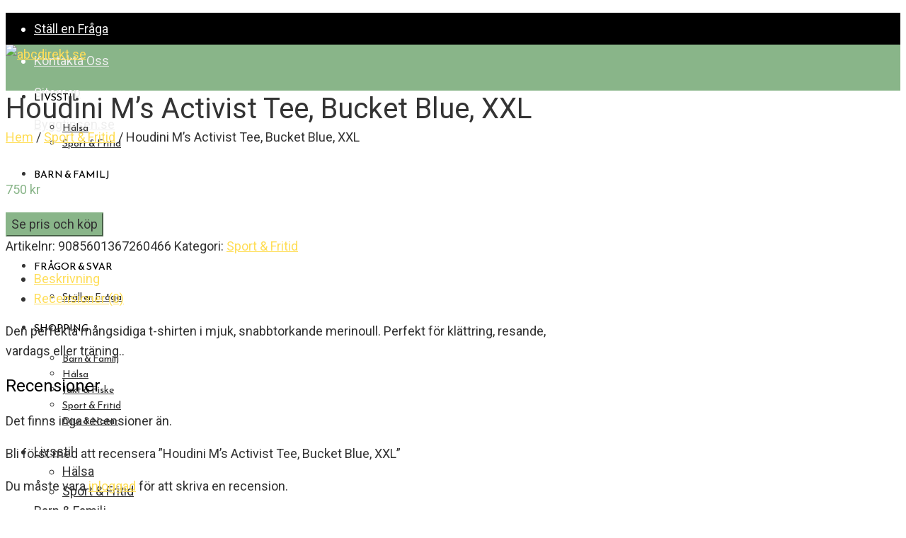

--- FILE ---
content_type: text/html; charset=UTF-8
request_url: https://www.abcdirekt.se/produkt/houdini-ms-activist-tee-bucket-blue-xxl/
body_size: 28114
content:
<!DOCTYPE html>
<html lang="sv-SE" prefix="og: https://ogp.me/ns#">
    <head>
        <meta charset="UTF-8">
        <meta name="viewport" content="width=device-width, initial-scale=1">
        <link rel="profile" href="http://gmpg.org/xfn/11">
        <link rel="pingback" href="https://www.abcdirekt.se/xmlrpc.php">

        
<!-- Sökmotoroptimering av Rank Math – https://rankmath.com/ -->
<title>Houdini M&#039;s Activist Tee, Bucket Blue, XXL - ABCdirekt.se</title>
<meta name="description" content="Den perfekta mångsidiga t-shirten i mjuk, snabbtorkande merinoull. Perfekt för klättring, resande, vardags eller träning.."/>
<meta name="robots" content="follow, index, max-snippet:-1, max-video-preview:-1, max-image-preview:large"/>
<link rel="canonical" href="https://www.abcdirekt.se/produkt/houdini-ms-activist-tee-bucket-blue-xxl/" />
<meta property="og:locale" content="sv_SE" />
<meta property="og:type" content="product" />
<meta property="og:title" content="Houdini M&#039;s Activist Tee, Bucket Blue, XXL - ABCdirekt.se" />
<meta property="og:description" content="Den perfekta mångsidiga t-shirten i mjuk, snabbtorkande merinoull. Perfekt för klättring, resande, vardags eller träning.." />
<meta property="og:url" content="https://www.abcdirekt.se/produkt/houdini-ms-activist-tee-bucket-blue-xxl/" />
<meta property="og:site_name" content="ABCdirekt.se" />
<meta property="og:updated_time" content="2022-05-08T05:56:18+02:00" />
<meta property="og:image" content="https://usercontent.one/wp/www.abcdirekt.se/wp-content/uploads/2022/05/Houdini-Ms-Activist-Tee-Bucket-Blue-XXL-682x1024.jpg?media=1672523532" />
<meta property="og:image:secure_url" content="https://usercontent.one/wp/www.abcdirekt.se/wp-content/uploads/2022/05/Houdini-Ms-Activist-Tee-Bucket-Blue-XXL-682x1024.jpg?media=1672523532" />
<meta property="og:image:width" content="640" />
<meta property="og:image:height" content="961" />
<meta property="og:image:alt" content="Houdini M&#039;s Activist Tee, Bucket Blue, XXL" />
<meta property="og:image:type" content="image/jpeg" />
<meta property="product:price:amount" content="750.00" />
<meta property="product:price:currency" content="SEK" />
<meta property="product:availability" content="instock" />
<meta name="twitter:card" content="summary_large_image" />
<meta name="twitter:title" content="Houdini M&#039;s Activist Tee, Bucket Blue, XXL - ABCdirekt.se" />
<meta name="twitter:description" content="Den perfekta mångsidiga t-shirten i mjuk, snabbtorkande merinoull. Perfekt för klättring, resande, vardags eller träning.." />
<meta name="twitter:image" content="https://usercontent.one/wp/www.abcdirekt.se/wp-content/uploads/2022/05/Houdini-Ms-Activist-Tee-Bucket-Blue-XXL-682x1024.jpg?media=1672523532" />
<meta name="twitter:label1" content="Pris" />
<meta name="twitter:data1" content="750&nbsp;&#107;&#114;" />
<meta name="twitter:label2" content="Tillgänglighet" />
<meta name="twitter:data2" content="I lager" />
<script type="application/ld+json" class="rank-math-schema">{"@context":"https://schema.org","@graph":[{"@type":["Person","Organization"],"@id":"https://www.abcdirekt.se/#person","name":"ABCdirekt","sameAs":["https://www.facebook.com/abcdirekt.se/"],"logo":{"@type":"ImageObject","@id":"https://www.abcdirekt.se/#logo","url":"https://www.abcdirekt.se/wp-content/uploads/2022/04/cropped-A-B-C-2.png","contentUrl":"https://www.abcdirekt.se/wp-content/uploads/2022/04/cropped-A-B-C-2.png","caption":"ABCdirekt","inLanguage":"sv-SE","width":"320","height":"183"},"image":{"@type":"ImageObject","@id":"https://www.abcdirekt.se/#logo","url":"https://www.abcdirekt.se/wp-content/uploads/2022/04/cropped-A-B-C-2.png","contentUrl":"https://www.abcdirekt.se/wp-content/uploads/2022/04/cropped-A-B-C-2.png","caption":"ABCdirekt","inLanguage":"sv-SE","width":"320","height":"183"}},{"@type":"WebSite","@id":"https://www.abcdirekt.se/#website","url":"https://www.abcdirekt.se","name":"ABCdirekt","publisher":{"@id":"https://www.abcdirekt.se/#person"},"inLanguage":"sv-SE"},{"@type":"ImageObject","@id":"https://www.abcdirekt.se/wp-content/uploads/2022/05/Houdini-Ms-Activist-Tee-Bucket-Blue-XXL.jpg","url":"https://www.abcdirekt.se/wp-content/uploads/2022/05/Houdini-Ms-Activist-Tee-Bucket-Blue-XXL.jpg","width":"1500","height":"2251","caption":"Houdini M's Activist Tee, Bucket Blue, XXL","inLanguage":"sv-SE"},{"@type":"BreadcrumbList","@id":"https://www.abcdirekt.se/produkt/houdini-ms-activist-tee-bucket-blue-xxl/#breadcrumb","itemListElement":[{"@type":"ListItem","position":"1","item":{"@id":"https://www.abcdirekt.se","name":"Hem"}},{"@type":"ListItem","position":"2","item":{"@id":"https://www.abcdirekt.se/produkt-kategori/sport-fritid/","name":"Sport &amp; Fritid"}},{"@type":"ListItem","position":"3","item":{"@id":"https://www.abcdirekt.se/produkt/houdini-ms-activist-tee-bucket-blue-xxl/","name":"Houdini M&#8217;s Activist Tee, Bucket Blue, XXL"}}]},{"@type":"ItemPage","@id":"https://www.abcdirekt.se/produkt/houdini-ms-activist-tee-bucket-blue-xxl/#webpage","url":"https://www.abcdirekt.se/produkt/houdini-ms-activist-tee-bucket-blue-xxl/","name":"Houdini M&#039;s Activist Tee, Bucket Blue, XXL - ABCdirekt.se","datePublished":"2022-05-01T00:16:21+02:00","dateModified":"2022-05-08T05:56:18+02:00","isPartOf":{"@id":"https://www.abcdirekt.se/#website"},"primaryImageOfPage":{"@id":"https://www.abcdirekt.se/wp-content/uploads/2022/05/Houdini-Ms-Activist-Tee-Bucket-Blue-XXL.jpg"},"inLanguage":"sv-SE","breadcrumb":{"@id":"https://www.abcdirekt.se/produkt/houdini-ms-activist-tee-bucket-blue-xxl/#breadcrumb"}},{"@type":"Product","name":"Houdini M's Activist Tee, Bucket Blue, XXL - ABCdirekt.se","description":"Den perfekta m\u00e5ngsidiga t-shirten i mjuk, snabbtorkande merinoull. Perfekt f\u00f6r kl\u00e4ttring, resande, vardags eller tr\u00e4ning..","sku":"9085601367260466","category":"Sport &amp; Fritid","mainEntityOfPage":{"@id":"https://www.abcdirekt.se/produkt/houdini-ms-activist-tee-bucket-blue-xxl/#webpage"},"image":[{"@type":"ImageObject","url":"https://www.abcdirekt.se/wp-content/uploads/2022/05/Houdini-Ms-Activist-Tee-Bucket-Blue-XXL.jpg","height":"2251","width":"1500"}],"offers":{"@type":"Offer","price":"750","priceCurrency":"SEK","priceValidUntil":"2027-12-31","availability":"https://schema.org/InStock","itemCondition":"NewCondition","url":"https://www.abcdirekt.se/produkt/houdini-ms-activist-tee-bucket-blue-xxl/","seller":{"@type":"Person","@id":"https://www.abcdirekt.se/","name":"ABCdirekt","url":"https://www.abcdirekt.se"}},"@id":"https://www.abcdirekt.se/produkt/houdini-ms-activist-tee-bucket-blue-xxl/#richSnippet"}]}</script>
<!-- /Rank Math SEO-tillägg för WordPress -->

<link rel='dns-prefetch' href='//www.googletagmanager.com' />
<link rel='dns-prefetch' href='//fonts.googleapis.com' />
<link rel="alternate" type="application/rss+xml" title="ABCdirekt.se &raquo; Webbflöde" href="https://www.abcdirekt.se/feed/" />
<link rel="alternate" type="application/rss+xml" title="ABCdirekt.se &raquo; Kommentarsflöde" href="https://www.abcdirekt.se/comments/feed/" />
<link rel="alternate" type="application/rss+xml" title="ABCdirekt.se &raquo; Kommentarsflöde för Houdini M&#8217;s Activist Tee, Bucket Blue, XXL" href="https://www.abcdirekt.se/produkt/houdini-ms-activist-tee-bucket-blue-xxl/feed/" />
<style type="text/css">.brave_popup{display:none}</style><script data-no-optimize="1"> var brave_popup_data = {}; var bravepop_emailValidation=false; var brave_popup_videos = {};  var brave_popup_formData = {};var brave_popup_adminUser = false; var brave_popup_pageInfo = {"type":"single","pageID":151906,"singleType":"product"};  var bravepop_emailSuggestions={};</script><link rel="alternate" title="oEmbed (JSON)" type="application/json+oembed" href="https://www.abcdirekt.se/wp-json/oembed/1.0/embed?url=https%3A%2F%2Fwww.abcdirekt.se%2Fprodukt%2Fhoudini-ms-activist-tee-bucket-blue-xxl%2F" />
<link rel="alternate" title="oEmbed (XML)" type="text/xml+oembed" href="https://www.abcdirekt.se/wp-json/oembed/1.0/embed?url=https%3A%2F%2Fwww.abcdirekt.se%2Fprodukt%2Fhoudini-ms-activist-tee-bucket-blue-xxl%2F&#038;format=xml" />
<style id='wp-img-auto-sizes-contain-inline-css' type='text/css'>
img:is([sizes=auto i],[sizes^="auto," i]){contain-intrinsic-size:3000px 1500px}
/*# sourceURL=wp-img-auto-sizes-contain-inline-css */
</style>
<link rel='stylesheet' id='dashicons-css' href='https://www.abcdirekt.se/wp-includes/css/dashicons.min.css?ver=6.9' type='text/css' media='all' />
<link rel='stylesheet' id='menu-icons-extra-css' href='https://usercontent.one/wp/www.abcdirekt.se/wp-content/themes/viral-pro/inc/assets/menu-icons/css/extra.min.css?ver=0.10.2&media=1672523532' type='text/css' media='all' />
<style id='wp-emoji-styles-inline-css' type='text/css'>

	img.wp-smiley, img.emoji {
		display: inline !important;
		border: none !important;
		box-shadow: none !important;
		height: 1em !important;
		width: 1em !important;
		margin: 0 0.07em !important;
		vertical-align: -0.1em !important;
		background: none !important;
		padding: 0 !important;
	}
/*# sourceURL=wp-emoji-styles-inline-css */
</style>
<style id='wp-block-library-inline-css' type='text/css'>
:root{--wp-block-synced-color:#7a00df;--wp-block-synced-color--rgb:122,0,223;--wp-bound-block-color:var(--wp-block-synced-color);--wp-editor-canvas-background:#ddd;--wp-admin-theme-color:#007cba;--wp-admin-theme-color--rgb:0,124,186;--wp-admin-theme-color-darker-10:#006ba1;--wp-admin-theme-color-darker-10--rgb:0,107,160.5;--wp-admin-theme-color-darker-20:#005a87;--wp-admin-theme-color-darker-20--rgb:0,90,135;--wp-admin-border-width-focus:2px}@media (min-resolution:192dpi){:root{--wp-admin-border-width-focus:1.5px}}.wp-element-button{cursor:pointer}:root .has-very-light-gray-background-color{background-color:#eee}:root .has-very-dark-gray-background-color{background-color:#313131}:root .has-very-light-gray-color{color:#eee}:root .has-very-dark-gray-color{color:#313131}:root .has-vivid-green-cyan-to-vivid-cyan-blue-gradient-background{background:linear-gradient(135deg,#00d084,#0693e3)}:root .has-purple-crush-gradient-background{background:linear-gradient(135deg,#34e2e4,#4721fb 50%,#ab1dfe)}:root .has-hazy-dawn-gradient-background{background:linear-gradient(135deg,#faaca8,#dad0ec)}:root .has-subdued-olive-gradient-background{background:linear-gradient(135deg,#fafae1,#67a671)}:root .has-atomic-cream-gradient-background{background:linear-gradient(135deg,#fdd79a,#004a59)}:root .has-nightshade-gradient-background{background:linear-gradient(135deg,#330968,#31cdcf)}:root .has-midnight-gradient-background{background:linear-gradient(135deg,#020381,#2874fc)}:root{--wp--preset--font-size--normal:16px;--wp--preset--font-size--huge:42px}.has-regular-font-size{font-size:1em}.has-larger-font-size{font-size:2.625em}.has-normal-font-size{font-size:var(--wp--preset--font-size--normal)}.has-huge-font-size{font-size:var(--wp--preset--font-size--huge)}.has-text-align-center{text-align:center}.has-text-align-left{text-align:left}.has-text-align-right{text-align:right}.has-fit-text{white-space:nowrap!important}#end-resizable-editor-section{display:none}.aligncenter{clear:both}.items-justified-left{justify-content:flex-start}.items-justified-center{justify-content:center}.items-justified-right{justify-content:flex-end}.items-justified-space-between{justify-content:space-between}.screen-reader-text{border:0;clip-path:inset(50%);height:1px;margin:-1px;overflow:hidden;padding:0;position:absolute;width:1px;word-wrap:normal!important}.screen-reader-text:focus{background-color:#ddd;clip-path:none;color:#444;display:block;font-size:1em;height:auto;left:5px;line-height:normal;padding:15px 23px 14px;text-decoration:none;top:5px;width:auto;z-index:100000}html :where(.has-border-color){border-style:solid}html :where([style*=border-top-color]){border-top-style:solid}html :where([style*=border-right-color]){border-right-style:solid}html :where([style*=border-bottom-color]){border-bottom-style:solid}html :where([style*=border-left-color]){border-left-style:solid}html :where([style*=border-width]){border-style:solid}html :where([style*=border-top-width]){border-top-style:solid}html :where([style*=border-right-width]){border-right-style:solid}html :where([style*=border-bottom-width]){border-bottom-style:solid}html :where([style*=border-left-width]){border-left-style:solid}html :where(img[class*=wp-image-]){height:auto;max-width:100%}:where(figure){margin:0 0 1em}html :where(.is-position-sticky){--wp-admin--admin-bar--position-offset:var(--wp-admin--admin-bar--height,0px)}@media screen and (max-width:600px){html :where(.is-position-sticky){--wp-admin--admin-bar--position-offset:0px}}

/*# sourceURL=wp-block-library-inline-css */
</style><style id='wp-block-image-inline-css' type='text/css'>
.wp-block-image>a,.wp-block-image>figure>a{display:inline-block}.wp-block-image img{box-sizing:border-box;height:auto;max-width:100%;vertical-align:bottom}@media not (prefers-reduced-motion){.wp-block-image img.hide{visibility:hidden}.wp-block-image img.show{animation:show-content-image .4s}}.wp-block-image[style*=border-radius] img,.wp-block-image[style*=border-radius]>a{border-radius:inherit}.wp-block-image.has-custom-border img{box-sizing:border-box}.wp-block-image.aligncenter{text-align:center}.wp-block-image.alignfull>a,.wp-block-image.alignwide>a{width:100%}.wp-block-image.alignfull img,.wp-block-image.alignwide img{height:auto;width:100%}.wp-block-image .aligncenter,.wp-block-image .alignleft,.wp-block-image .alignright,.wp-block-image.aligncenter,.wp-block-image.alignleft,.wp-block-image.alignright{display:table}.wp-block-image .aligncenter>figcaption,.wp-block-image .alignleft>figcaption,.wp-block-image .alignright>figcaption,.wp-block-image.aligncenter>figcaption,.wp-block-image.alignleft>figcaption,.wp-block-image.alignright>figcaption{caption-side:bottom;display:table-caption}.wp-block-image .alignleft{float:left;margin:.5em 1em .5em 0}.wp-block-image .alignright{float:right;margin:.5em 0 .5em 1em}.wp-block-image .aligncenter{margin-left:auto;margin-right:auto}.wp-block-image :where(figcaption){margin-bottom:1em;margin-top:.5em}.wp-block-image.is-style-circle-mask img{border-radius:9999px}@supports ((-webkit-mask-image:none) or (mask-image:none)) or (-webkit-mask-image:none){.wp-block-image.is-style-circle-mask img{border-radius:0;-webkit-mask-image:url('data:image/svg+xml;utf8,<svg viewBox="0 0 100 100" xmlns="http://www.w3.org/2000/svg"><circle cx="50" cy="50" r="50"/></svg>');mask-image:url('data:image/svg+xml;utf8,<svg viewBox="0 0 100 100" xmlns="http://www.w3.org/2000/svg"><circle cx="50" cy="50" r="50"/></svg>');mask-mode:alpha;-webkit-mask-position:center;mask-position:center;-webkit-mask-repeat:no-repeat;mask-repeat:no-repeat;-webkit-mask-size:contain;mask-size:contain}}:root :where(.wp-block-image.is-style-rounded img,.wp-block-image .is-style-rounded img){border-radius:9999px}.wp-block-image figure{margin:0}.wp-lightbox-container{display:flex;flex-direction:column;position:relative}.wp-lightbox-container img{cursor:zoom-in}.wp-lightbox-container img:hover+button{opacity:1}.wp-lightbox-container button{align-items:center;backdrop-filter:blur(16px) saturate(180%);background-color:#5a5a5a40;border:none;border-radius:4px;cursor:zoom-in;display:flex;height:20px;justify-content:center;opacity:0;padding:0;position:absolute;right:16px;text-align:center;top:16px;width:20px;z-index:100}@media not (prefers-reduced-motion){.wp-lightbox-container button{transition:opacity .2s ease}}.wp-lightbox-container button:focus-visible{outline:3px auto #5a5a5a40;outline:3px auto -webkit-focus-ring-color;outline-offset:3px}.wp-lightbox-container button:hover{cursor:pointer;opacity:1}.wp-lightbox-container button:focus{opacity:1}.wp-lightbox-container button:focus,.wp-lightbox-container button:hover,.wp-lightbox-container button:not(:hover):not(:active):not(.has-background){background-color:#5a5a5a40;border:none}.wp-lightbox-overlay{box-sizing:border-box;cursor:zoom-out;height:100vh;left:0;overflow:hidden;position:fixed;top:0;visibility:hidden;width:100%;z-index:100000}.wp-lightbox-overlay .close-button{align-items:center;cursor:pointer;display:flex;justify-content:center;min-height:40px;min-width:40px;padding:0;position:absolute;right:calc(env(safe-area-inset-right) + 16px);top:calc(env(safe-area-inset-top) + 16px);z-index:5000000}.wp-lightbox-overlay .close-button:focus,.wp-lightbox-overlay .close-button:hover,.wp-lightbox-overlay .close-button:not(:hover):not(:active):not(.has-background){background:none;border:none}.wp-lightbox-overlay .lightbox-image-container{height:var(--wp--lightbox-container-height);left:50%;overflow:hidden;position:absolute;top:50%;transform:translate(-50%,-50%);transform-origin:top left;width:var(--wp--lightbox-container-width);z-index:9999999999}.wp-lightbox-overlay .wp-block-image{align-items:center;box-sizing:border-box;display:flex;height:100%;justify-content:center;margin:0;position:relative;transform-origin:0 0;width:100%;z-index:3000000}.wp-lightbox-overlay .wp-block-image img{height:var(--wp--lightbox-image-height);min-height:var(--wp--lightbox-image-height);min-width:var(--wp--lightbox-image-width);width:var(--wp--lightbox-image-width)}.wp-lightbox-overlay .wp-block-image figcaption{display:none}.wp-lightbox-overlay button{background:none;border:none}.wp-lightbox-overlay .scrim{background-color:#fff;height:100%;opacity:.9;position:absolute;width:100%;z-index:2000000}.wp-lightbox-overlay.active{visibility:visible}@media not (prefers-reduced-motion){.wp-lightbox-overlay.active{animation:turn-on-visibility .25s both}.wp-lightbox-overlay.active img{animation:turn-on-visibility .35s both}.wp-lightbox-overlay.show-closing-animation:not(.active){animation:turn-off-visibility .35s both}.wp-lightbox-overlay.show-closing-animation:not(.active) img{animation:turn-off-visibility .25s both}.wp-lightbox-overlay.zoom.active{animation:none;opacity:1;visibility:visible}.wp-lightbox-overlay.zoom.active .lightbox-image-container{animation:lightbox-zoom-in .4s}.wp-lightbox-overlay.zoom.active .lightbox-image-container img{animation:none}.wp-lightbox-overlay.zoom.active .scrim{animation:turn-on-visibility .4s forwards}.wp-lightbox-overlay.zoom.show-closing-animation:not(.active){animation:none}.wp-lightbox-overlay.zoom.show-closing-animation:not(.active) .lightbox-image-container{animation:lightbox-zoom-out .4s}.wp-lightbox-overlay.zoom.show-closing-animation:not(.active) .lightbox-image-container img{animation:none}.wp-lightbox-overlay.zoom.show-closing-animation:not(.active) .scrim{animation:turn-off-visibility .4s forwards}}@keyframes show-content-image{0%{visibility:hidden}99%{visibility:hidden}to{visibility:visible}}@keyframes turn-on-visibility{0%{opacity:0}to{opacity:1}}@keyframes turn-off-visibility{0%{opacity:1;visibility:visible}99%{opacity:0;visibility:visible}to{opacity:0;visibility:hidden}}@keyframes lightbox-zoom-in{0%{transform:translate(calc((-100vw + var(--wp--lightbox-scrollbar-width))/2 + var(--wp--lightbox-initial-left-position)),calc(-50vh + var(--wp--lightbox-initial-top-position))) scale(var(--wp--lightbox-scale))}to{transform:translate(-50%,-50%) scale(1)}}@keyframes lightbox-zoom-out{0%{transform:translate(-50%,-50%) scale(1);visibility:visible}99%{visibility:visible}to{transform:translate(calc((-100vw + var(--wp--lightbox-scrollbar-width))/2 + var(--wp--lightbox-initial-left-position)),calc(-50vh + var(--wp--lightbox-initial-top-position))) scale(var(--wp--lightbox-scale));visibility:hidden}}
/*# sourceURL=https://www.abcdirekt.se/wp-includes/blocks/image/style.min.css */
</style>
<style id='wp-block-image-theme-inline-css' type='text/css'>
:root :where(.wp-block-image figcaption){color:#555;font-size:13px;text-align:center}.is-dark-theme :root :where(.wp-block-image figcaption){color:#ffffffa6}.wp-block-image{margin:0 0 1em}
/*# sourceURL=https://www.abcdirekt.se/wp-includes/blocks/image/theme.min.css */
</style>
<style id='wp-block-paragraph-inline-css' type='text/css'>
.is-small-text{font-size:.875em}.is-regular-text{font-size:1em}.is-large-text{font-size:2.25em}.is-larger-text{font-size:3em}.has-drop-cap:not(:focus):first-letter{float:left;font-size:8.4em;font-style:normal;font-weight:100;line-height:.68;margin:.05em .1em 0 0;text-transform:uppercase}body.rtl .has-drop-cap:not(:focus):first-letter{float:none;margin-left:.1em}p.has-drop-cap.has-background{overflow:hidden}:root :where(p.has-background){padding:1.25em 2.375em}:where(p.has-text-color:not(.has-link-color)) a{color:inherit}p.has-text-align-left[style*="writing-mode:vertical-lr"],p.has-text-align-right[style*="writing-mode:vertical-rl"]{rotate:180deg}
/*# sourceURL=https://www.abcdirekt.se/wp-includes/blocks/paragraph/style.min.css */
</style>
<link rel='stylesheet' id='wc-blocks-style-css' href='https://usercontent.one/wp/www.abcdirekt.se/wp-content/plugins/woocommerce/assets/client/blocks/wc-blocks.css?ver=wc-9.7.2&media=1672523532' type='text/css' media='all' />
<link rel='stylesheet' id='wc-blocks-style-product-categories-css' href='https://usercontent.one/wp/www.abcdirekt.se/wp-content/plugins/woocommerce/assets/client/blocks/product-categories.css?ver=wc-9.7.2&media=1672523532' type='text/css' media='all' />
<link rel='stylesheet' id='wc-blocks-style-product-search-css' href='https://usercontent.one/wp/www.abcdirekt.se/wp-content/plugins/woocommerce/assets/client/blocks/product-search.css?ver=wc-9.7.2&media=1672523532' type='text/css' media='all' />
<style id='global-styles-inline-css' type='text/css'>
:root{--wp--preset--aspect-ratio--square: 1;--wp--preset--aspect-ratio--4-3: 4/3;--wp--preset--aspect-ratio--3-4: 3/4;--wp--preset--aspect-ratio--3-2: 3/2;--wp--preset--aspect-ratio--2-3: 2/3;--wp--preset--aspect-ratio--16-9: 16/9;--wp--preset--aspect-ratio--9-16: 9/16;--wp--preset--color--black: #000000;--wp--preset--color--cyan-bluish-gray: #abb8c3;--wp--preset--color--white: #ffffff;--wp--preset--color--pale-pink: #f78da7;--wp--preset--color--vivid-red: #cf2e2e;--wp--preset--color--luminous-vivid-orange: #ff6900;--wp--preset--color--luminous-vivid-amber: #fcb900;--wp--preset--color--light-green-cyan: #7bdcb5;--wp--preset--color--vivid-green-cyan: #00d084;--wp--preset--color--pale-cyan-blue: #8ed1fc;--wp--preset--color--vivid-cyan-blue: #0693e3;--wp--preset--color--vivid-purple: #9b51e0;--wp--preset--gradient--vivid-cyan-blue-to-vivid-purple: linear-gradient(135deg,rgb(6,147,227) 0%,rgb(155,81,224) 100%);--wp--preset--gradient--light-green-cyan-to-vivid-green-cyan: linear-gradient(135deg,rgb(122,220,180) 0%,rgb(0,208,130) 100%);--wp--preset--gradient--luminous-vivid-amber-to-luminous-vivid-orange: linear-gradient(135deg,rgb(252,185,0) 0%,rgb(255,105,0) 100%);--wp--preset--gradient--luminous-vivid-orange-to-vivid-red: linear-gradient(135deg,rgb(255,105,0) 0%,rgb(207,46,46) 100%);--wp--preset--gradient--very-light-gray-to-cyan-bluish-gray: linear-gradient(135deg,rgb(238,238,238) 0%,rgb(169,184,195) 100%);--wp--preset--gradient--cool-to-warm-spectrum: linear-gradient(135deg,rgb(74,234,220) 0%,rgb(151,120,209) 20%,rgb(207,42,186) 40%,rgb(238,44,130) 60%,rgb(251,105,98) 80%,rgb(254,248,76) 100%);--wp--preset--gradient--blush-light-purple: linear-gradient(135deg,rgb(255,206,236) 0%,rgb(152,150,240) 100%);--wp--preset--gradient--blush-bordeaux: linear-gradient(135deg,rgb(254,205,165) 0%,rgb(254,45,45) 50%,rgb(107,0,62) 100%);--wp--preset--gradient--luminous-dusk: linear-gradient(135deg,rgb(255,203,112) 0%,rgb(199,81,192) 50%,rgb(65,88,208) 100%);--wp--preset--gradient--pale-ocean: linear-gradient(135deg,rgb(255,245,203) 0%,rgb(182,227,212) 50%,rgb(51,167,181) 100%);--wp--preset--gradient--electric-grass: linear-gradient(135deg,rgb(202,248,128) 0%,rgb(113,206,126) 100%);--wp--preset--gradient--midnight: linear-gradient(135deg,rgb(2,3,129) 0%,rgb(40,116,252) 100%);--wp--preset--font-size--small: 13px;--wp--preset--font-size--medium: 20px;--wp--preset--font-size--large: 36px;--wp--preset--font-size--x-large: 42px;--wp--preset--font-family--inter: "Inter", sans-serif;--wp--preset--font-family--cardo: Cardo;--wp--preset--spacing--20: 0.44rem;--wp--preset--spacing--30: 0.67rem;--wp--preset--spacing--40: 1rem;--wp--preset--spacing--50: 1.5rem;--wp--preset--spacing--60: 2.25rem;--wp--preset--spacing--70: 3.38rem;--wp--preset--spacing--80: 5.06rem;--wp--preset--shadow--natural: 6px 6px 9px rgba(0, 0, 0, 0.2);--wp--preset--shadow--deep: 12px 12px 50px rgba(0, 0, 0, 0.4);--wp--preset--shadow--sharp: 6px 6px 0px rgba(0, 0, 0, 0.2);--wp--preset--shadow--outlined: 6px 6px 0px -3px rgb(255, 255, 255), 6px 6px rgb(0, 0, 0);--wp--preset--shadow--crisp: 6px 6px 0px rgb(0, 0, 0);}:where(.is-layout-flex){gap: 0.5em;}:where(.is-layout-grid){gap: 0.5em;}body .is-layout-flex{display: flex;}.is-layout-flex{flex-wrap: wrap;align-items: center;}.is-layout-flex > :is(*, div){margin: 0;}body .is-layout-grid{display: grid;}.is-layout-grid > :is(*, div){margin: 0;}:where(.wp-block-columns.is-layout-flex){gap: 2em;}:where(.wp-block-columns.is-layout-grid){gap: 2em;}:where(.wp-block-post-template.is-layout-flex){gap: 1.25em;}:where(.wp-block-post-template.is-layout-grid){gap: 1.25em;}.has-black-color{color: var(--wp--preset--color--black) !important;}.has-cyan-bluish-gray-color{color: var(--wp--preset--color--cyan-bluish-gray) !important;}.has-white-color{color: var(--wp--preset--color--white) !important;}.has-pale-pink-color{color: var(--wp--preset--color--pale-pink) !important;}.has-vivid-red-color{color: var(--wp--preset--color--vivid-red) !important;}.has-luminous-vivid-orange-color{color: var(--wp--preset--color--luminous-vivid-orange) !important;}.has-luminous-vivid-amber-color{color: var(--wp--preset--color--luminous-vivid-amber) !important;}.has-light-green-cyan-color{color: var(--wp--preset--color--light-green-cyan) !important;}.has-vivid-green-cyan-color{color: var(--wp--preset--color--vivid-green-cyan) !important;}.has-pale-cyan-blue-color{color: var(--wp--preset--color--pale-cyan-blue) !important;}.has-vivid-cyan-blue-color{color: var(--wp--preset--color--vivid-cyan-blue) !important;}.has-vivid-purple-color{color: var(--wp--preset--color--vivid-purple) !important;}.has-black-background-color{background-color: var(--wp--preset--color--black) !important;}.has-cyan-bluish-gray-background-color{background-color: var(--wp--preset--color--cyan-bluish-gray) !important;}.has-white-background-color{background-color: var(--wp--preset--color--white) !important;}.has-pale-pink-background-color{background-color: var(--wp--preset--color--pale-pink) !important;}.has-vivid-red-background-color{background-color: var(--wp--preset--color--vivid-red) !important;}.has-luminous-vivid-orange-background-color{background-color: var(--wp--preset--color--luminous-vivid-orange) !important;}.has-luminous-vivid-amber-background-color{background-color: var(--wp--preset--color--luminous-vivid-amber) !important;}.has-light-green-cyan-background-color{background-color: var(--wp--preset--color--light-green-cyan) !important;}.has-vivid-green-cyan-background-color{background-color: var(--wp--preset--color--vivid-green-cyan) !important;}.has-pale-cyan-blue-background-color{background-color: var(--wp--preset--color--pale-cyan-blue) !important;}.has-vivid-cyan-blue-background-color{background-color: var(--wp--preset--color--vivid-cyan-blue) !important;}.has-vivid-purple-background-color{background-color: var(--wp--preset--color--vivid-purple) !important;}.has-black-border-color{border-color: var(--wp--preset--color--black) !important;}.has-cyan-bluish-gray-border-color{border-color: var(--wp--preset--color--cyan-bluish-gray) !important;}.has-white-border-color{border-color: var(--wp--preset--color--white) !important;}.has-pale-pink-border-color{border-color: var(--wp--preset--color--pale-pink) !important;}.has-vivid-red-border-color{border-color: var(--wp--preset--color--vivid-red) !important;}.has-luminous-vivid-orange-border-color{border-color: var(--wp--preset--color--luminous-vivid-orange) !important;}.has-luminous-vivid-amber-border-color{border-color: var(--wp--preset--color--luminous-vivid-amber) !important;}.has-light-green-cyan-border-color{border-color: var(--wp--preset--color--light-green-cyan) !important;}.has-vivid-green-cyan-border-color{border-color: var(--wp--preset--color--vivid-green-cyan) !important;}.has-pale-cyan-blue-border-color{border-color: var(--wp--preset--color--pale-cyan-blue) !important;}.has-vivid-cyan-blue-border-color{border-color: var(--wp--preset--color--vivid-cyan-blue) !important;}.has-vivid-purple-border-color{border-color: var(--wp--preset--color--vivid-purple) !important;}.has-vivid-cyan-blue-to-vivid-purple-gradient-background{background: var(--wp--preset--gradient--vivid-cyan-blue-to-vivid-purple) !important;}.has-light-green-cyan-to-vivid-green-cyan-gradient-background{background: var(--wp--preset--gradient--light-green-cyan-to-vivid-green-cyan) !important;}.has-luminous-vivid-amber-to-luminous-vivid-orange-gradient-background{background: var(--wp--preset--gradient--luminous-vivid-amber-to-luminous-vivid-orange) !important;}.has-luminous-vivid-orange-to-vivid-red-gradient-background{background: var(--wp--preset--gradient--luminous-vivid-orange-to-vivid-red) !important;}.has-very-light-gray-to-cyan-bluish-gray-gradient-background{background: var(--wp--preset--gradient--very-light-gray-to-cyan-bluish-gray) !important;}.has-cool-to-warm-spectrum-gradient-background{background: var(--wp--preset--gradient--cool-to-warm-spectrum) !important;}.has-blush-light-purple-gradient-background{background: var(--wp--preset--gradient--blush-light-purple) !important;}.has-blush-bordeaux-gradient-background{background: var(--wp--preset--gradient--blush-bordeaux) !important;}.has-luminous-dusk-gradient-background{background: var(--wp--preset--gradient--luminous-dusk) !important;}.has-pale-ocean-gradient-background{background: var(--wp--preset--gradient--pale-ocean) !important;}.has-electric-grass-gradient-background{background: var(--wp--preset--gradient--electric-grass) !important;}.has-midnight-gradient-background{background: var(--wp--preset--gradient--midnight) !important;}.has-small-font-size{font-size: var(--wp--preset--font-size--small) !important;}.has-medium-font-size{font-size: var(--wp--preset--font-size--medium) !important;}.has-large-font-size{font-size: var(--wp--preset--font-size--large) !important;}.has-x-large-font-size{font-size: var(--wp--preset--font-size--x-large) !important;}
/*# sourceURL=global-styles-inline-css */
</style>

<style id='classic-theme-styles-inline-css' type='text/css'>
/*! This file is auto-generated */
.wp-block-button__link{color:#fff;background-color:#32373c;border-radius:9999px;box-shadow:none;text-decoration:none;padding:calc(.667em + 2px) calc(1.333em + 2px);font-size:1.125em}.wp-block-file__button{background:#32373c;color:#fff;text-decoration:none}
/*# sourceURL=/wp-includes/css/classic-themes.min.css */
</style>
<link rel='stylesheet' id='photoswipe-css' href='https://usercontent.one/wp/www.abcdirekt.se/wp-content/plugins/woocommerce/assets/css/photoswipe/photoswipe.min.css?ver=9.7.2&media=1672523532' type='text/css' media='all' />
<link rel='stylesheet' id='photoswipe-default-skin-css' href='https://usercontent.one/wp/www.abcdirekt.se/wp-content/plugins/woocommerce/assets/css/photoswipe/default-skin/default-skin.min.css?ver=9.7.2&media=1672523532' type='text/css' media='all' />
<link rel='stylesheet' id='woocommerce-layout-css' href='https://usercontent.one/wp/www.abcdirekt.se/wp-content/plugins/woocommerce/assets/css/woocommerce-layout.css?ver=9.7.2&media=1672523532' type='text/css' media='all' />
<link rel='stylesheet' id='woocommerce-smallscreen-css' href='https://usercontent.one/wp/www.abcdirekt.se/wp-content/plugins/woocommerce/assets/css/woocommerce-smallscreen.css?ver=9.7.2&media=1672523532' type='text/css' media='only screen and (max-width: 768px)' />
<link rel='stylesheet' id='woocommerce-general-css' href='https://usercontent.one/wp/www.abcdirekt.se/wp-content/plugins/woocommerce/assets/css/woocommerce.css?ver=9.7.2&media=1672523532' type='text/css' media='all' />
<style id='woocommerce-inline-inline-css' type='text/css'>
.woocommerce form .form-row .required { visibility: visible; }
/*# sourceURL=woocommerce-inline-inline-css */
</style>
<link rel='stylesheet' id='brands-styles-css' href='https://usercontent.one/wp/www.abcdirekt.se/wp-content/plugins/woocommerce/assets/css/brands.css?ver=9.7.2&media=1672523532' type='text/css' media='all' />
<link rel='stylesheet' id='viral-pro-loaders-css' href='https://usercontent.one/wp/www.abcdirekt.se/wp-content/themes/viral-pro/css/loaders.css?ver=1.2.0&media=1672523532' type='text/css' media='all' />
<link rel='stylesheet' id='viral-pro-style-css' href='https://usercontent.one/wp/www.abcdirekt.se/wp-content/themes/viral-pro/style.css?ver=1.2.0&media=1672523532' type='text/css' media='all' />
<style id='viral-pro-style-inline-css' type='text/css'>
.ht-container{max-width:1170px}body.ht-boxed #ht-page{max-width:1250px}#primary{width:66%}#secondary{width:30%}.ht-site-title-tagline a,.ht-site-title a,.ht-site-title-tagline a:hover,.ht-site-title a:hover,.ht-site-description{color:#333333}#ht-preloader-wrap,#preloader-15.loading .finger-item i,#preloader-15.loading .finger-item span:before,#preloader-15.loading .finger-item span:after,#preloader-15.loading .last-finger-item i:after{background:#FFFFFF}#preloader-2 .object,#preloader-3 .object,#preloader-4 .object,#preloader-5 .object,#preloader-6 .object,#preloader-7 .object,#preloader-10 .object,#preloader-11 .object,#preloader-12 .object,#preloader-13 .object,#preloader-14 .object,#preloader-15.loading .finger-item,#preloader-15.loading .last-finger-item,#preloader-15.loading .last-finger-item i,.pacman>div:nth-child(3),.pacman>div:nth-child(4),.pacman>div:nth-child(5),.pacman>div:nth-child(6){background:#000000}#preloader-8 .object,#preloader-9 .object,.pacman>div:first-of-type,.pacman>div:nth-child(2){border-color:#000000}#preloader-1 .object{border-left-color:#000000;border-right-color:#000000}html,body,button,input,select,textarea{font-family:'Roboto',serif;font-weight:400;font-style:normal;text-transform:none;text-decoration:none;font-size:18px;line-height:1.6;;color:#333333}.ht-menu > ul > li > a,a.ht-header-bttn{font-family:'Reem Kufi',serif;font-weight:400;font-style:normal;text-transform:uppercase;text-decoration:none;font-size:14px;line-height:3}.ht-main-title,.single-post .entry-title{font-family:'Roboto',serif;font-weight:400;font-style:normal;text-transform:none;text-decoration:none;font-size:40px;line-height:1.3;;color:#333333}h3.vl-post-title{font-family:'Roboto',serif;font-weight:500;font-style:normal;text-transform:capitalize;text-decoration:none;font-size:16px;line-height:1.3}.vl-block-title span.vl-title,.vp-block-title span.vl-title{font-family:'Roboto',serif;font-weight:700;font-style:normal;text-transform:uppercase;text-decoration:none;font-size:20px;line-height:1.1}.widget-title{font-family:'Roboto',serif;font-weight:700;font-style:normal;text-transform:uppercase;text-decoration:none;font-size:18px;line-height:1.3}h1,h2,h3,h4,h5,h6,.ht-site-title{font-family:'Roboto',serif;font-weight:400;font-style:normal;text-transform:none;text-decoration:none;line-height:1.3}h1,.ht-site-title{font-size:26px}h2{font-size:24px}h3{font-size:22px}h4{font-size:20px}h5{font-size:18px}h6{font-size:16px}.ht-main-navigation,.menu-item-megamenu .widget-title,.menu-item-megamenu .vl-block-title span.vl-title{font-size:14px;font-family:Reem Kufi}.single-ht-megamenu .ht-main-content{font-family:Reem Kufi}.vp-block-filter{line-height:1}.ht-main-content h1,.ht-main-content h2,.ht-main-content h3,.ht-main-content h4,.ht-main-content h5,.ht-main-content h6{color:#000000}.ht-main-content{color:#333333}a{color:#ffde59}a:hover,.woocommerce .woocommerce-breadcrumb a:hover,.breadcrumb-trail a:hover{color:#ffde59}.ht-sidebar-style1 .ht-site-wrapper .widget-area ul ul,.ht-sidebar-style1 .ht-site-wrapper .widget-area li{border-color:rgba(51,51,51,0.05)}.ht-sidebar-style2 .ht-site-wrapper .widget,.ht-sidebar-style2 .ht-site-wrapper .widget-title,.ht-sidebar-style3 .ht-site-wrapper .widget,.ht-sidebar-style5 .ht-site-wrapper .widget,.ht-sidebar-style7 .ht-site-wrapper .widget,.ht-sidebar-style7 .ht-site-wrapper .widget-title,.comment-list .sp-comment-content,.post-navigation,.post-navigation .nav-next,.ht-social-share{border-color:rgba(51,51,51,0.1)}.ht-sidebar-style5 .ht-site-wrapper .widget-title:before,.ht-sidebar-style5 .ht-site-wrapper .widget-title:after{background-color:rgba(51,51,51,0.1)}.single-entry-tags a,.widget-area .tagcloud a{border-color:#333333}.ht-sidebar-style3 .ht-site-wrapper .widget{background:rgba(51,51,51,0.05)}.ht-main-content .widget-title{color:#000000}.ht-sidebar-style1 .ht-site-wrapper .widget-title:after,.ht-sidebar-style3 .ht-site-wrapper .widget-title:after,.ht-sidebar-style6 .ht-site-wrapper .widget-title:after,.ht-sidebar-style7 .ht-site-wrapper .widget:before{background-color:#000000}.ht-ticker-section{background-color:#FFFFFF}.ht-ticker-section .ht-section-wrap{padding-top:20px;padding-bottom:20px;color:#333333}.ht-ticker-section h1,.ht-ticker-section h2,.ht-ticker-section h3,.ht-ticker-section h4,.ht-ticker-section h5,.ht-ticker-section h6{color:#333333}.ht-ticker-section.ht-overwrite-color .vl-block-title span.vl-title{color:#333333}.ht-block-title-style2 .ht-ticker-section.ht-overwrite-color .vl-block-title:after,.ht-block-title-style5 .ht-ticker-section.ht-overwrite-color .vl-block-title span.vl-title:before,.ht-block-title-style7 .ht-ticker-section.ht-overwrite-color .vl-block-title span.vl-title,.ht-block-title-style8 .ht-ticker-section.ht-overwrite-color .vl-block-title span.vl-title,.ht-block-title-style9 .ht-ticker-section.ht-overwrite-color .vl-block-title span.vl-title,.ht-block-title-style9 .ht-ticker-section.ht-overwrite-color .vl-block-title span.vl-title:before,.ht-block-title-style10 .ht-ticker-section.ht-overwrite-color .vl-block-title,.ht-block-title-style11 .ht-ticker-section.ht-overwrite-color .vl-block-title span.vl-title,.ht-block-title-style12 .ht-ticker-section.ht-overwrite-color .vl-block-title{background-color:#0078af}.ht-block-title-style8 .ht-ticker-section.ht-overwrite-color .vl-block-title,.ht-block-title-style9 .ht-ticker-section.ht-overwrite-color .vl-block-title,.ht-block-title-style11 .ht-ticker-section.ht-overwrite-color .vl-block-title{border-color:#0078af}.ht-block-title-style10 .ht-ticker-section.ht-overwrite-color .vl-block-title:before{border-color:#0078af #0078af transparent transparent}.ht-block-title-style2 .ht-ticker-section.ht-overwrite-color .vl-block-title,.ht-block-title-style3 .ht-ticker-section.ht-overwrite-color .vl-block-title,.ht-block-title-style5 .ht-ticker-section.ht-overwrite-color .vl-block-title{border-color:#0078af}.ht-block-title-style4 .ht-ticker-section.ht-overwrite-color .vl-block-title:after,.ht-block-title-style6 .ht-ticker-section.ht-overwrite-color .vl-block-title:before,.ht-block-title-style6 .ht-ticker-section.ht-overwrite-color .vl-block-title:after,.ht-block-title-style7 .ht-ticker-section.ht-overwrite-color .vl-block-title:after{background-color:#0078af}.ht-ticker-section .ht-section-seperator.top-section-seperator{height:60px}.ht-ticker-section .ht-section-seperator.bottom-section-seperator{height:60px}.ht-slider1-section{background-color:#FFFFFF}.ht-slider1-section .ht-section-wrap{padding-top:20px;color:#333333}.ht-slider1-section h1,.ht-slider1-section h2,.ht-slider1-section h3,.ht-slider1-section h4,.ht-slider1-section h5,.ht-slider1-section h6{color:#333333}.ht-slider1-section.ht-overwrite-color .vl-block-title span.vl-title{color:#333333}.ht-block-title-style2 .ht-slider1-section.ht-overwrite-color .vl-block-title:after,.ht-block-title-style5 .ht-slider1-section.ht-overwrite-color .vl-block-title span.vl-title:before,.ht-block-title-style7 .ht-slider1-section.ht-overwrite-color .vl-block-title span.vl-title,.ht-block-title-style8 .ht-slider1-section.ht-overwrite-color .vl-block-title span.vl-title,.ht-block-title-style9 .ht-slider1-section.ht-overwrite-color .vl-block-title span.vl-title,.ht-block-title-style9 .ht-slider1-section.ht-overwrite-color .vl-block-title span.vl-title:before,.ht-block-title-style10 .ht-slider1-section.ht-overwrite-color .vl-block-title,.ht-block-title-style11 .ht-slider1-section.ht-overwrite-color .vl-block-title span.vl-title,.ht-block-title-style12 .ht-slider1-section.ht-overwrite-color .vl-block-title{background-color:#0078af}.ht-block-title-style8 .ht-slider1-section.ht-overwrite-color .vl-block-title,.ht-block-title-style9 .ht-slider1-section.ht-overwrite-color .vl-block-title,.ht-block-title-style11 .ht-slider1-section.ht-overwrite-color .vl-block-title{border-color:#0078af}.ht-block-title-style10 .ht-slider1-section.ht-overwrite-color .vl-block-title:before{border-color:#0078af #0078af transparent transparent}.ht-block-title-style2 .ht-slider1-section.ht-overwrite-color .vl-block-title,.ht-block-title-style3 .ht-slider1-section.ht-overwrite-color .vl-block-title,.ht-block-title-style5 .ht-slider1-section.ht-overwrite-color .vl-block-title{border-color:#0078af}.ht-block-title-style4 .ht-slider1-section.ht-overwrite-color .vl-block-title:after,.ht-block-title-style6 .ht-slider1-section.ht-overwrite-color .vl-block-title:before,.ht-block-title-style6 .ht-slider1-section.ht-overwrite-color .vl-block-title:after,.ht-block-title-style7 .ht-slider1-section.ht-overwrite-color .vl-block-title:after{background-color:#0078af}.ht-slider1-section .ht-section-seperator.top-section-seperator{height:30px}.ht-slider1-section .ht-section-seperator.bottom-section-seperator{height:60px}.ht-slider1-section .top-section-seperator svg{fill:#dd9933}.ht-slider2-section{background-color:#FFFFFF}.ht-slider2-section .ht-section-wrap{padding-top:20px;padding-bottom:20px;color:#333333}.ht-slider2-section h1,.ht-slider2-section h2,.ht-slider2-section h3,.ht-slider2-section h4,.ht-slider2-section h5,.ht-slider2-section h6{color:#333333}.ht-slider2-section.ht-overwrite-color .vl-block-title span.vl-title{color:#333333}.ht-block-title-style2 .ht-slider2-section.ht-overwrite-color .vl-block-title:after,.ht-block-title-style5 .ht-slider2-section.ht-overwrite-color .vl-block-title span.vl-title:before,.ht-block-title-style7 .ht-slider2-section.ht-overwrite-color .vl-block-title span.vl-title,.ht-block-title-style8 .ht-slider2-section.ht-overwrite-color .vl-block-title span.vl-title,.ht-block-title-style9 .ht-slider2-section.ht-overwrite-color .vl-block-title span.vl-title,.ht-block-title-style9 .ht-slider2-section.ht-overwrite-color .vl-block-title span.vl-title:before,.ht-block-title-style10 .ht-slider2-section.ht-overwrite-color .vl-block-title,.ht-block-title-style11 .ht-slider2-section.ht-overwrite-color .vl-block-title span.vl-title,.ht-block-title-style12 .ht-slider2-section.ht-overwrite-color .vl-block-title{background-color:#0078af}.ht-block-title-style8 .ht-slider2-section.ht-overwrite-color .vl-block-title,.ht-block-title-style9 .ht-slider2-section.ht-overwrite-color .vl-block-title,.ht-block-title-style11 .ht-slider2-section.ht-overwrite-color .vl-block-title{border-color:#0078af}.ht-block-title-style10 .ht-slider2-section.ht-overwrite-color .vl-block-title:before{border-color:#0078af #0078af transparent transparent}.ht-block-title-style2 .ht-slider2-section.ht-overwrite-color .vl-block-title,.ht-block-title-style3 .ht-slider2-section.ht-overwrite-color .vl-block-title,.ht-block-title-style5 .ht-slider2-section.ht-overwrite-color .vl-block-title{border-color:#0078af}.ht-block-title-style4 .ht-slider2-section.ht-overwrite-color .vl-block-title:after,.ht-block-title-style6 .ht-slider2-section.ht-overwrite-color .vl-block-title:before,.ht-block-title-style6 .ht-slider2-section.ht-overwrite-color .vl-block-title:after,.ht-block-title-style7 .ht-slider2-section.ht-overwrite-color .vl-block-title:after{background-color:#0078af}.ht-slider2-section .ht-section-seperator.top-section-seperator{height:60px}.ht-slider2-section .ht-section-seperator.bottom-section-seperator{height:60px}.ht-featured-section{background-color:#FFFFFF}.ht-featured-section .ht-section-wrap{padding-top:20px;padding-bottom:20px;color:#333333}.ht-featured-section h1,.ht-featured-section h2,.ht-featured-section h3,.ht-featured-section h4,.ht-featured-section h5,.ht-featured-section h6{color:#333333}.ht-featured-section.ht-overwrite-color .vl-block-title span.vl-title{color:#333333}.ht-block-title-style2 .ht-featured-section.ht-overwrite-color .vl-block-title:after,.ht-block-title-style5 .ht-featured-section.ht-overwrite-color .vl-block-title span.vl-title:before,.ht-block-title-style7 .ht-featured-section.ht-overwrite-color .vl-block-title span.vl-title,.ht-block-title-style8 .ht-featured-section.ht-overwrite-color .vl-block-title span.vl-title,.ht-block-title-style9 .ht-featured-section.ht-overwrite-color .vl-block-title span.vl-title,.ht-block-title-style9 .ht-featured-section.ht-overwrite-color .vl-block-title span.vl-title:before,.ht-block-title-style10 .ht-featured-section.ht-overwrite-color .vl-block-title,.ht-block-title-style11 .ht-featured-section.ht-overwrite-color .vl-block-title span.vl-title,.ht-block-title-style12 .ht-featured-section.ht-overwrite-color .vl-block-title{background-color:#0078af}.ht-block-title-style8 .ht-featured-section.ht-overwrite-color .vl-block-title,.ht-block-title-style9 .ht-featured-section.ht-overwrite-color .vl-block-title,.ht-block-title-style11 .ht-featured-section.ht-overwrite-color .vl-block-title{border-color:#0078af}.ht-block-title-style10 .ht-featured-section.ht-overwrite-color .vl-block-title:before{border-color:#0078af #0078af transparent transparent}.ht-block-title-style2 .ht-featured-section.ht-overwrite-color .vl-block-title,.ht-block-title-style3 .ht-featured-section.ht-overwrite-color .vl-block-title,.ht-block-title-style5 .ht-featured-section.ht-overwrite-color .vl-block-title{border-color:#0078af}.ht-block-title-style4 .ht-featured-section.ht-overwrite-color .vl-block-title:after,.ht-block-title-style6 .ht-featured-section.ht-overwrite-color .vl-block-title:before,.ht-block-title-style6 .ht-featured-section.ht-overwrite-color .vl-block-title:after,.ht-block-title-style7 .ht-featured-section.ht-overwrite-color .vl-block-title:after{background-color:#0078af}.ht-featured-section .ht-section-seperator.top-section-seperator{height:60px}.ht-featured-section .ht-section-seperator.bottom-section-seperator{height:60px}.ht-threecol-section{background-color:#FFFFFF}.ht-threecol-section .ht-section-wrap{padding-top:20px;padding-bottom:20px;color:#333333}.ht-threecol-section h1,.ht-threecol-section h2,.ht-threecol-section h3,.ht-threecol-section h4,.ht-threecol-section h5,.ht-threecol-section h6{color:#333333}.ht-threecol-section.ht-overwrite-color .vl-block-title span.vl-title{color:#333333}.ht-block-title-style2 .ht-threecol-section.ht-overwrite-color .vl-block-title:after,.ht-block-title-style5 .ht-threecol-section.ht-overwrite-color .vl-block-title span.vl-title:before,.ht-block-title-style7 .ht-threecol-section.ht-overwrite-color .vl-block-title span.vl-title,.ht-block-title-style8 .ht-threecol-section.ht-overwrite-color .vl-block-title span.vl-title,.ht-block-title-style9 .ht-threecol-section.ht-overwrite-color .vl-block-title span.vl-title,.ht-block-title-style9 .ht-threecol-section.ht-overwrite-color .vl-block-title span.vl-title:before,.ht-block-title-style10 .ht-threecol-section.ht-overwrite-color .vl-block-title,.ht-block-title-style11 .ht-threecol-section.ht-overwrite-color .vl-block-title span.vl-title,.ht-block-title-style12 .ht-threecol-section.ht-overwrite-color .vl-block-title{background-color:#0078af}.ht-block-title-style8 .ht-threecol-section.ht-overwrite-color .vl-block-title,.ht-block-title-style9 .ht-threecol-section.ht-overwrite-color .vl-block-title,.ht-block-title-style11 .ht-threecol-section.ht-overwrite-color .vl-block-title{border-color:#0078af}.ht-block-title-style10 .ht-threecol-section.ht-overwrite-color .vl-block-title:before{border-color:#0078af #0078af transparent transparent}.ht-block-title-style2 .ht-threecol-section.ht-overwrite-color .vl-block-title,.ht-block-title-style3 .ht-threecol-section.ht-overwrite-color .vl-block-title,.ht-block-title-style5 .ht-threecol-section.ht-overwrite-color .vl-block-title{border-color:#0078af}.ht-block-title-style4 .ht-threecol-section.ht-overwrite-color .vl-block-title:after,.ht-block-title-style6 .ht-threecol-section.ht-overwrite-color .vl-block-title:before,.ht-block-title-style6 .ht-threecol-section.ht-overwrite-color .vl-block-title:after,.ht-block-title-style7 .ht-threecol-section.ht-overwrite-color .vl-block-title:after{background-color:#0078af}.ht-threecol-section .ht-section-seperator.top-section-seperator{height:60px}.ht-threecol-section .ht-section-seperator.bottom-section-seperator{height:60px}.ht-tile1-section{background-color:#FFFFFF}.ht-tile1-section .ht-section-wrap{padding-top:20px;padding-bottom:20px;color:#333333}.ht-tile1-section h1,.ht-tile1-section h2,.ht-tile1-section h3,.ht-tile1-section h4,.ht-tile1-section h5,.ht-tile1-section h6{color:#333333}.ht-tile1-section.ht-overwrite-color .vl-block-title span.vl-title{color:#333333}.ht-block-title-style2 .ht-tile1-section.ht-overwrite-color .vl-block-title:after,.ht-block-title-style5 .ht-tile1-section.ht-overwrite-color .vl-block-title span.vl-title:before,.ht-block-title-style7 .ht-tile1-section.ht-overwrite-color .vl-block-title span.vl-title,.ht-block-title-style8 .ht-tile1-section.ht-overwrite-color .vl-block-title span.vl-title,.ht-block-title-style9 .ht-tile1-section.ht-overwrite-color .vl-block-title span.vl-title,.ht-block-title-style9 .ht-tile1-section.ht-overwrite-color .vl-block-title span.vl-title:before,.ht-block-title-style10 .ht-tile1-section.ht-overwrite-color .vl-block-title,.ht-block-title-style11 .ht-tile1-section.ht-overwrite-color .vl-block-title span.vl-title,.ht-block-title-style12 .ht-tile1-section.ht-overwrite-color .vl-block-title{background-color:#0078af}.ht-block-title-style8 .ht-tile1-section.ht-overwrite-color .vl-block-title,.ht-block-title-style9 .ht-tile1-section.ht-overwrite-color .vl-block-title,.ht-block-title-style11 .ht-tile1-section.ht-overwrite-color .vl-block-title{border-color:#0078af}.ht-block-title-style10 .ht-tile1-section.ht-overwrite-color .vl-block-title:before{border-color:#0078af #0078af transparent transparent}.ht-block-title-style2 .ht-tile1-section.ht-overwrite-color .vl-block-title,.ht-block-title-style3 .ht-tile1-section.ht-overwrite-color .vl-block-title,.ht-block-title-style5 .ht-tile1-section.ht-overwrite-color .vl-block-title{border-color:#0078af}.ht-block-title-style4 .ht-tile1-section.ht-overwrite-color .vl-block-title:after,.ht-block-title-style6 .ht-tile1-section.ht-overwrite-color .vl-block-title:before,.ht-block-title-style6 .ht-tile1-section.ht-overwrite-color .vl-block-title:after,.ht-block-title-style7 .ht-tile1-section.ht-overwrite-color .vl-block-title:after{background-color:#0078af}.ht-tile1-section .ht-section-seperator.top-section-seperator{height:20px}.ht-tile1-section .ht-section-seperator.bottom-section-seperator{height:60px}.ht-tile1-section .top-section-seperator svg{fill:#614124}.ht-tile2-section{background-color:#FFFFFF}.ht-tile2-section .ht-section-wrap{padding-top:20px;padding-bottom:20px;color:#333333}.ht-tile2-section h1,.ht-tile2-section h2,.ht-tile2-section h3,.ht-tile2-section h4,.ht-tile2-section h5,.ht-tile2-section h6{color:#333333}.ht-tile2-section.ht-overwrite-color .vl-block-title span.vl-title{color:#333333}.ht-block-title-style2 .ht-tile2-section.ht-overwrite-color .vl-block-title:after,.ht-block-title-style5 .ht-tile2-section.ht-overwrite-color .vl-block-title span.vl-title:before,.ht-block-title-style7 .ht-tile2-section.ht-overwrite-color .vl-block-title span.vl-title,.ht-block-title-style8 .ht-tile2-section.ht-overwrite-color .vl-block-title span.vl-title,.ht-block-title-style9 .ht-tile2-section.ht-overwrite-color .vl-block-title span.vl-title,.ht-block-title-style9 .ht-tile2-section.ht-overwrite-color .vl-block-title span.vl-title:before,.ht-block-title-style10 .ht-tile2-section.ht-overwrite-color .vl-block-title,.ht-block-title-style11 .ht-tile2-section.ht-overwrite-color .vl-block-title span.vl-title,.ht-block-title-style12 .ht-tile2-section.ht-overwrite-color .vl-block-title{background-color:#0078af}.ht-block-title-style8 .ht-tile2-section.ht-overwrite-color .vl-block-title,.ht-block-title-style9 .ht-tile2-section.ht-overwrite-color .vl-block-title,.ht-block-title-style11 .ht-tile2-section.ht-overwrite-color .vl-block-title{border-color:#0078af}.ht-block-title-style10 .ht-tile2-section.ht-overwrite-color .vl-block-title:before{border-color:#0078af #0078af transparent transparent}.ht-block-title-style2 .ht-tile2-section.ht-overwrite-color .vl-block-title,.ht-block-title-style3 .ht-tile2-section.ht-overwrite-color .vl-block-title,.ht-block-title-style5 .ht-tile2-section.ht-overwrite-color .vl-block-title{border-color:#0078af}.ht-block-title-style4 .ht-tile2-section.ht-overwrite-color .vl-block-title:after,.ht-block-title-style6 .ht-tile2-section.ht-overwrite-color .vl-block-title:before,.ht-block-title-style6 .ht-tile2-section.ht-overwrite-color .vl-block-title:after,.ht-block-title-style7 .ht-tile2-section.ht-overwrite-color .vl-block-title:after{background-color:#0078af}.ht-tile2-section .ht-section-seperator.top-section-seperator{height:60px}.ht-tile2-section .ht-section-seperator.bottom-section-seperator{height:60px}.ht-mininews-section{background-color:#FFFFFF}.ht-mininews-section .ht-section-wrap{padding-top:20px;padding-bottom:20px;color:#333333}.ht-mininews-section h1,.ht-mininews-section h2,.ht-mininews-section h3,.ht-mininews-section h4,.ht-mininews-section h5,.ht-mininews-section h6{color:#333333}.ht-mininews-section.ht-overwrite-color .vl-block-title span.vl-title{color:#333333}.ht-block-title-style2 .ht-mininews-section.ht-overwrite-color .vl-block-title:after,.ht-block-title-style5 .ht-mininews-section.ht-overwrite-color .vl-block-title span.vl-title:before,.ht-block-title-style7 .ht-mininews-section.ht-overwrite-color .vl-block-title span.vl-title,.ht-block-title-style8 .ht-mininews-section.ht-overwrite-color .vl-block-title span.vl-title,.ht-block-title-style9 .ht-mininews-section.ht-overwrite-color .vl-block-title span.vl-title,.ht-block-title-style9 .ht-mininews-section.ht-overwrite-color .vl-block-title span.vl-title:before,.ht-block-title-style10 .ht-mininews-section.ht-overwrite-color .vl-block-title,.ht-block-title-style11 .ht-mininews-section.ht-overwrite-color .vl-block-title span.vl-title,.ht-block-title-style12 .ht-mininews-section.ht-overwrite-color .vl-block-title{background-color:#0078af}.ht-block-title-style8 .ht-mininews-section.ht-overwrite-color .vl-block-title,.ht-block-title-style9 .ht-mininews-section.ht-overwrite-color .vl-block-title,.ht-block-title-style11 .ht-mininews-section.ht-overwrite-color .vl-block-title{border-color:#0078af}.ht-block-title-style10 .ht-mininews-section.ht-overwrite-color .vl-block-title:before{border-color:#0078af #0078af transparent transparent}.ht-block-title-style2 .ht-mininews-section.ht-overwrite-color .vl-block-title,.ht-block-title-style3 .ht-mininews-section.ht-overwrite-color .vl-block-title,.ht-block-title-style5 .ht-mininews-section.ht-overwrite-color .vl-block-title{border-color:#0078af}.ht-block-title-style4 .ht-mininews-section.ht-overwrite-color .vl-block-title:after,.ht-block-title-style6 .ht-mininews-section.ht-overwrite-color .vl-block-title:before,.ht-block-title-style6 .ht-mininews-section.ht-overwrite-color .vl-block-title:after,.ht-block-title-style7 .ht-mininews-section.ht-overwrite-color .vl-block-title:after{background-color:#0078af}.ht-mininews-section .ht-section-seperator.top-section-seperator{height:20px}.ht-mininews-section .ht-section-seperator.bottom-section-seperator{height:60px}.ht-leftnews-section{background-color:#FFFFFF}.ht-leftnews-section .ht-section-wrap{padding-top:20px;padding-bottom:20px;color:#333333}.ht-leftnews-section h1,.ht-leftnews-section h2,.ht-leftnews-section h3,.ht-leftnews-section h4,.ht-leftnews-section h5,.ht-leftnews-section h6{color:#333333}.ht-leftnews-section.ht-overwrite-color .vl-block-title span.vl-title{color:#333333}.ht-block-title-style2 .ht-leftnews-section.ht-overwrite-color .vl-block-title:after,.ht-block-title-style5 .ht-leftnews-section.ht-overwrite-color .vl-block-title span.vl-title:before,.ht-block-title-style7 .ht-leftnews-section.ht-overwrite-color .vl-block-title span.vl-title,.ht-block-title-style8 .ht-leftnews-section.ht-overwrite-color .vl-block-title span.vl-title,.ht-block-title-style9 .ht-leftnews-section.ht-overwrite-color .vl-block-title span.vl-title,.ht-block-title-style9 .ht-leftnews-section.ht-overwrite-color .vl-block-title span.vl-title:before,.ht-block-title-style10 .ht-leftnews-section.ht-overwrite-color .vl-block-title,.ht-block-title-style11 .ht-leftnews-section.ht-overwrite-color .vl-block-title span.vl-title,.ht-block-title-style12 .ht-leftnews-section.ht-overwrite-color .vl-block-title{background-color:#0078af}.ht-block-title-style8 .ht-leftnews-section.ht-overwrite-color .vl-block-title,.ht-block-title-style9 .ht-leftnews-section.ht-overwrite-color .vl-block-title,.ht-block-title-style11 .ht-leftnews-section.ht-overwrite-color .vl-block-title{border-color:#0078af}.ht-block-title-style10 .ht-leftnews-section.ht-overwrite-color .vl-block-title:before{border-color:#0078af #0078af transparent transparent}.ht-block-title-style2 .ht-leftnews-section.ht-overwrite-color .vl-block-title,.ht-block-title-style3 .ht-leftnews-section.ht-overwrite-color .vl-block-title,.ht-block-title-style5 .ht-leftnews-section.ht-overwrite-color .vl-block-title{border-color:#0078af}.ht-block-title-style4 .ht-leftnews-section.ht-overwrite-color .vl-block-title:after,.ht-block-title-style6 .ht-leftnews-section.ht-overwrite-color .vl-block-title:before,.ht-block-title-style6 .ht-leftnews-section.ht-overwrite-color .vl-block-title:after,.ht-block-title-style7 .ht-leftnews-section.ht-overwrite-color .vl-block-title:after{background-color:#0078af}.ht-leftnews-section .ht-section-seperator.top-section-seperator{height:60px}.ht-leftnews-section .ht-section-seperator.bottom-section-seperator{height:60px}.ht-rightnews-section{background-color:#FFFFFF}.ht-rightnews-section .ht-section-wrap{padding-top:20px;padding-bottom:20px;color:#333333}.ht-rightnews-section h1,.ht-rightnews-section h2,.ht-rightnews-section h3,.ht-rightnews-section h4,.ht-rightnews-section h5,.ht-rightnews-section h6{color:#333333}.ht-rightnews-section.ht-overwrite-color .vl-block-title span.vl-title{color:#333333}.ht-block-title-style2 .ht-rightnews-section.ht-overwrite-color .vl-block-title:after,.ht-block-title-style5 .ht-rightnews-section.ht-overwrite-color .vl-block-title span.vl-title:before,.ht-block-title-style7 .ht-rightnews-section.ht-overwrite-color .vl-block-title span.vl-title,.ht-block-title-style8 .ht-rightnews-section.ht-overwrite-color .vl-block-title span.vl-title,.ht-block-title-style9 .ht-rightnews-section.ht-overwrite-color .vl-block-title span.vl-title,.ht-block-title-style9 .ht-rightnews-section.ht-overwrite-color .vl-block-title span.vl-title:before,.ht-block-title-style10 .ht-rightnews-section.ht-overwrite-color .vl-block-title,.ht-block-title-style11 .ht-rightnews-section.ht-overwrite-color .vl-block-title span.vl-title,.ht-block-title-style12 .ht-rightnews-section.ht-overwrite-color .vl-block-title{background-color:#0078af}.ht-block-title-style8 .ht-rightnews-section.ht-overwrite-color .vl-block-title,.ht-block-title-style9 .ht-rightnews-section.ht-overwrite-color .vl-block-title,.ht-block-title-style11 .ht-rightnews-section.ht-overwrite-color .vl-block-title{border-color:#0078af}.ht-block-title-style10 .ht-rightnews-section.ht-overwrite-color .vl-block-title:before{border-color:#0078af #0078af transparent transparent}.ht-block-title-style2 .ht-rightnews-section.ht-overwrite-color .vl-block-title,.ht-block-title-style3 .ht-rightnews-section.ht-overwrite-color .vl-block-title,.ht-block-title-style5 .ht-rightnews-section.ht-overwrite-color .vl-block-title{border-color:#0078af}.ht-block-title-style4 .ht-rightnews-section.ht-overwrite-color .vl-block-title:after,.ht-block-title-style6 .ht-rightnews-section.ht-overwrite-color .vl-block-title:before,.ht-block-title-style6 .ht-rightnews-section.ht-overwrite-color .vl-block-title:after,.ht-block-title-style7 .ht-rightnews-section.ht-overwrite-color .vl-block-title:after{background-color:#0078af}.ht-rightnews-section .ht-section-seperator.top-section-seperator{height:60px}.ht-rightnews-section .ht-section-seperator.bottom-section-seperator{height:60px}.ht-fwcarousel-section{background-color:#FFFFFF}.ht-fwcarousel-section .ht-section-wrap{padding-top:20px;padding-bottom:20px;color:#333333}.ht-fwcarousel-section h1,.ht-fwcarousel-section h2,.ht-fwcarousel-section h3,.ht-fwcarousel-section h4,.ht-fwcarousel-section h5,.ht-fwcarousel-section h6{color:#333333}.ht-fwcarousel-section.ht-overwrite-color .vl-block-title span.vl-title{color:#333333}.ht-block-title-style2 .ht-fwcarousel-section.ht-overwrite-color .vl-block-title:after,.ht-block-title-style5 .ht-fwcarousel-section.ht-overwrite-color .vl-block-title span.vl-title:before,.ht-block-title-style7 .ht-fwcarousel-section.ht-overwrite-color .vl-block-title span.vl-title,.ht-block-title-style8 .ht-fwcarousel-section.ht-overwrite-color .vl-block-title span.vl-title,.ht-block-title-style9 .ht-fwcarousel-section.ht-overwrite-color .vl-block-title span.vl-title,.ht-block-title-style9 .ht-fwcarousel-section.ht-overwrite-color .vl-block-title span.vl-title:before,.ht-block-title-style10 .ht-fwcarousel-section.ht-overwrite-color .vl-block-title,.ht-block-title-style11 .ht-fwcarousel-section.ht-overwrite-color .vl-block-title span.vl-title,.ht-block-title-style12 .ht-fwcarousel-section.ht-overwrite-color .vl-block-title{background-color:#0078af}.ht-block-title-style8 .ht-fwcarousel-section.ht-overwrite-color .vl-block-title,.ht-block-title-style9 .ht-fwcarousel-section.ht-overwrite-color .vl-block-title,.ht-block-title-style11 .ht-fwcarousel-section.ht-overwrite-color .vl-block-title{border-color:#0078af}.ht-block-title-style10 .ht-fwcarousel-section.ht-overwrite-color .vl-block-title:before{border-color:#0078af #0078af transparent transparent}.ht-block-title-style2 .ht-fwcarousel-section.ht-overwrite-color .vl-block-title,.ht-block-title-style3 .ht-fwcarousel-section.ht-overwrite-color .vl-block-title,.ht-block-title-style5 .ht-fwcarousel-section.ht-overwrite-color .vl-block-title{border-color:#0078af}.ht-block-title-style4 .ht-fwcarousel-section.ht-overwrite-color .vl-block-title:after,.ht-block-title-style6 .ht-fwcarousel-section.ht-overwrite-color .vl-block-title:before,.ht-block-title-style6 .ht-fwcarousel-section.ht-overwrite-color .vl-block-title:after,.ht-block-title-style7 .ht-fwcarousel-section.ht-overwrite-color .vl-block-title:after{background-color:#0078af}.ht-fwcarousel-section .ht-section-seperator.top-section-seperator{height:60px}.ht-fwcarousel-section .ht-section-seperator.bottom-section-seperator{height:60px}.ht-carousel1-section{background-color:#FFFFFF}.ht-carousel1-section .ht-section-wrap{padding-top:20px;padding-bottom:20px;color:#333333}.ht-carousel1-section h1,.ht-carousel1-section h2,.ht-carousel1-section h3,.ht-carousel1-section h4,.ht-carousel1-section h5,.ht-carousel1-section h6{color:#333333}.ht-carousel1-section.ht-overwrite-color .vl-block-title span.vl-title{color:#333333}.ht-block-title-style2 .ht-carousel1-section.ht-overwrite-color .vl-block-title:after,.ht-block-title-style5 .ht-carousel1-section.ht-overwrite-color .vl-block-title span.vl-title:before,.ht-block-title-style7 .ht-carousel1-section.ht-overwrite-color .vl-block-title span.vl-title,.ht-block-title-style8 .ht-carousel1-section.ht-overwrite-color .vl-block-title span.vl-title,.ht-block-title-style9 .ht-carousel1-section.ht-overwrite-color .vl-block-title span.vl-title,.ht-block-title-style9 .ht-carousel1-section.ht-overwrite-color .vl-block-title span.vl-title:before,.ht-block-title-style10 .ht-carousel1-section.ht-overwrite-color .vl-block-title,.ht-block-title-style11 .ht-carousel1-section.ht-overwrite-color .vl-block-title span.vl-title,.ht-block-title-style12 .ht-carousel1-section.ht-overwrite-color .vl-block-title{background-color:#0078af}.ht-block-title-style8 .ht-carousel1-section.ht-overwrite-color .vl-block-title,.ht-block-title-style9 .ht-carousel1-section.ht-overwrite-color .vl-block-title,.ht-block-title-style11 .ht-carousel1-section.ht-overwrite-color .vl-block-title{border-color:#0078af}.ht-block-title-style10 .ht-carousel1-section.ht-overwrite-color .vl-block-title:before{border-color:#0078af #0078af transparent transparent}.ht-block-title-style2 .ht-carousel1-section.ht-overwrite-color .vl-block-title,.ht-block-title-style3 .ht-carousel1-section.ht-overwrite-color .vl-block-title,.ht-block-title-style5 .ht-carousel1-section.ht-overwrite-color .vl-block-title{border-color:#0078af}.ht-block-title-style4 .ht-carousel1-section.ht-overwrite-color .vl-block-title:after,.ht-block-title-style6 .ht-carousel1-section.ht-overwrite-color .vl-block-title:before,.ht-block-title-style6 .ht-carousel1-section.ht-overwrite-color .vl-block-title:after,.ht-block-title-style7 .ht-carousel1-section.ht-overwrite-color .vl-block-title:after{background-color:#0078af}.ht-carousel1-section .ht-section-seperator.top-section-seperator{height:60px}.ht-carousel1-section .ht-section-seperator.bottom-section-seperator{height:60px}.ht-carousel2-section{background-color:#FFFFFF}.ht-carousel2-section .ht-section-wrap{padding-top:20px;padding-bottom:20px;color:#333333}.ht-carousel2-section h1,.ht-carousel2-section h2,.ht-carousel2-section h3,.ht-carousel2-section h4,.ht-carousel2-section h5,.ht-carousel2-section h6{color:#333333}.ht-carousel2-section.ht-overwrite-color .vl-block-title span.vl-title{color:#333333}.ht-block-title-style2 .ht-carousel2-section.ht-overwrite-color .vl-block-title:after,.ht-block-title-style5 .ht-carousel2-section.ht-overwrite-color .vl-block-title span.vl-title:before,.ht-block-title-style7 .ht-carousel2-section.ht-overwrite-color .vl-block-title span.vl-title,.ht-block-title-style8 .ht-carousel2-section.ht-overwrite-color .vl-block-title span.vl-title,.ht-block-title-style9 .ht-carousel2-section.ht-overwrite-color .vl-block-title span.vl-title,.ht-block-title-style9 .ht-carousel2-section.ht-overwrite-color .vl-block-title span.vl-title:before,.ht-block-title-style10 .ht-carousel2-section.ht-overwrite-color .vl-block-title,.ht-block-title-style11 .ht-carousel2-section.ht-overwrite-color .vl-block-title span.vl-title,.ht-block-title-style12 .ht-carousel2-section.ht-overwrite-color .vl-block-title{background-color:#0078af}.ht-block-title-style8 .ht-carousel2-section.ht-overwrite-color .vl-block-title,.ht-block-title-style9 .ht-carousel2-section.ht-overwrite-color .vl-block-title,.ht-block-title-style11 .ht-carousel2-section.ht-overwrite-color .vl-block-title{border-color:#0078af}.ht-block-title-style10 .ht-carousel2-section.ht-overwrite-color .vl-block-title:before{border-color:#0078af #0078af transparent transparent}.ht-block-title-style2 .ht-carousel2-section.ht-overwrite-color .vl-block-title,.ht-block-title-style3 .ht-carousel2-section.ht-overwrite-color .vl-block-title,.ht-block-title-style5 .ht-carousel2-section.ht-overwrite-color .vl-block-title{border-color:#0078af}.ht-block-title-style4 .ht-carousel2-section.ht-overwrite-color .vl-block-title:after,.ht-block-title-style6 .ht-carousel2-section.ht-overwrite-color .vl-block-title:before,.ht-block-title-style6 .ht-carousel2-section.ht-overwrite-color .vl-block-title:after,.ht-block-title-style7 .ht-carousel2-section.ht-overwrite-color .vl-block-title:after{background-color:#0078af}.ht-carousel2-section .ht-section-seperator.top-section-seperator{height:60px}.ht-carousel2-section .ht-section-seperator.bottom-section-seperator{height:60px}.ht-fwnews1-section{background-color:#FFFFFF}.ht-fwnews1-section .ht-section-wrap{padding-top:20px;padding-bottom:20px;color:#333333}.ht-fwnews1-section h1,.ht-fwnews1-section h2,.ht-fwnews1-section h3,.ht-fwnews1-section h4,.ht-fwnews1-section h5,.ht-fwnews1-section h6{color:#333333}.ht-fwnews1-section.ht-overwrite-color .vl-block-title span.vl-title{color:#333333}.ht-block-title-style2 .ht-fwnews1-section.ht-overwrite-color .vl-block-title:after,.ht-block-title-style5 .ht-fwnews1-section.ht-overwrite-color .vl-block-title span.vl-title:before,.ht-block-title-style7 .ht-fwnews1-section.ht-overwrite-color .vl-block-title span.vl-title,.ht-block-title-style8 .ht-fwnews1-section.ht-overwrite-color .vl-block-title span.vl-title,.ht-block-title-style9 .ht-fwnews1-section.ht-overwrite-color .vl-block-title span.vl-title,.ht-block-title-style9 .ht-fwnews1-section.ht-overwrite-color .vl-block-title span.vl-title:before,.ht-block-title-style10 .ht-fwnews1-section.ht-overwrite-color .vl-block-title,.ht-block-title-style11 .ht-fwnews1-section.ht-overwrite-color .vl-block-title span.vl-title,.ht-block-title-style12 .ht-fwnews1-section.ht-overwrite-color .vl-block-title{background-color:#0078af}.ht-block-title-style8 .ht-fwnews1-section.ht-overwrite-color .vl-block-title,.ht-block-title-style9 .ht-fwnews1-section.ht-overwrite-color .vl-block-title,.ht-block-title-style11 .ht-fwnews1-section.ht-overwrite-color .vl-block-title{border-color:#0078af}.ht-block-title-style10 .ht-fwnews1-section.ht-overwrite-color .vl-block-title:before{border-color:#0078af #0078af transparent transparent}.ht-block-title-style2 .ht-fwnews1-section.ht-overwrite-color .vl-block-title,.ht-block-title-style3 .ht-fwnews1-section.ht-overwrite-color .vl-block-title,.ht-block-title-style5 .ht-fwnews1-section.ht-overwrite-color .vl-block-title{border-color:#0078af}.ht-block-title-style4 .ht-fwnews1-section.ht-overwrite-color .vl-block-title:after,.ht-block-title-style6 .ht-fwnews1-section.ht-overwrite-color .vl-block-title:before,.ht-block-title-style6 .ht-fwnews1-section.ht-overwrite-color .vl-block-title:after,.ht-block-title-style7 .ht-fwnews1-section.ht-overwrite-color .vl-block-title:after{background-color:#0078af}.ht-fwnews1-section .ht-section-seperator.top-section-seperator{height:60px}.ht-fwnews1-section .ht-section-seperator.bottom-section-seperator{height:60px}.ht-fwnews2-section{background-color:#FFFFFF}.ht-fwnews2-section .ht-section-wrap{padding-top:20px;padding-bottom:20px;color:#333333}.ht-fwnews2-section h1,.ht-fwnews2-section h2,.ht-fwnews2-section h3,.ht-fwnews2-section h4,.ht-fwnews2-section h5,.ht-fwnews2-section h6{color:#333333}.ht-fwnews2-section.ht-overwrite-color .vl-block-title span.vl-title{color:#333333}.ht-block-title-style2 .ht-fwnews2-section.ht-overwrite-color .vl-block-title:after,.ht-block-title-style5 .ht-fwnews2-section.ht-overwrite-color .vl-block-title span.vl-title:before,.ht-block-title-style7 .ht-fwnews2-section.ht-overwrite-color .vl-block-title span.vl-title,.ht-block-title-style8 .ht-fwnews2-section.ht-overwrite-color .vl-block-title span.vl-title,.ht-block-title-style9 .ht-fwnews2-section.ht-overwrite-color .vl-block-title span.vl-title,.ht-block-title-style9 .ht-fwnews2-section.ht-overwrite-color .vl-block-title span.vl-title:before,.ht-block-title-style10 .ht-fwnews2-section.ht-overwrite-color .vl-block-title,.ht-block-title-style11 .ht-fwnews2-section.ht-overwrite-color .vl-block-title span.vl-title,.ht-block-title-style12 .ht-fwnews2-section.ht-overwrite-color .vl-block-title{background-color:#0078af}.ht-block-title-style8 .ht-fwnews2-section.ht-overwrite-color .vl-block-title,.ht-block-title-style9 .ht-fwnews2-section.ht-overwrite-color .vl-block-title,.ht-block-title-style11 .ht-fwnews2-section.ht-overwrite-color .vl-block-title{border-color:#0078af}.ht-block-title-style10 .ht-fwnews2-section.ht-overwrite-color .vl-block-title:before{border-color:#0078af #0078af transparent transparent}.ht-block-title-style2 .ht-fwnews2-section.ht-overwrite-color .vl-block-title,.ht-block-title-style3 .ht-fwnews2-section.ht-overwrite-color .vl-block-title,.ht-block-title-style5 .ht-fwnews2-section.ht-overwrite-color .vl-block-title{border-color:#0078af}.ht-block-title-style4 .ht-fwnews2-section.ht-overwrite-color .vl-block-title:after,.ht-block-title-style6 .ht-fwnews2-section.ht-overwrite-color .vl-block-title:before,.ht-block-title-style6 .ht-fwnews2-section.ht-overwrite-color .vl-block-title:after,.ht-block-title-style7 .ht-fwnews2-section.ht-overwrite-color .vl-block-title:after{background-color:#0078af}.ht-fwnews2-section .ht-section-seperator.top-section-seperator{height:60px}.ht-fwnews2-section .ht-section-seperator.bottom-section-seperator{height:60px}.ht-video-section{background-color:#FFFFFF}.ht-video-section .ht-section-wrap{padding-top:20px;padding-bottom:20px;color:#333333}.ht-video-section h1,.ht-video-section h2,.ht-video-section h3,.ht-video-section h4,.ht-video-section h5,.ht-video-section h6{color:#333333}.ht-video-section.ht-overwrite-color .vl-block-title span.vl-title{color:#333333}.ht-block-title-style2 .ht-video-section.ht-overwrite-color .vl-block-title:after,.ht-block-title-style5 .ht-video-section.ht-overwrite-color .vl-block-title span.vl-title:before,.ht-block-title-style7 .ht-video-section.ht-overwrite-color .vl-block-title span.vl-title,.ht-block-title-style8 .ht-video-section.ht-overwrite-color .vl-block-title span.vl-title,.ht-block-title-style9 .ht-video-section.ht-overwrite-color .vl-block-title span.vl-title,.ht-block-title-style9 .ht-video-section.ht-overwrite-color .vl-block-title span.vl-title:before,.ht-block-title-style10 .ht-video-section.ht-overwrite-color .vl-block-title,.ht-block-title-style11 .ht-video-section.ht-overwrite-color .vl-block-title span.vl-title,.ht-block-title-style12 .ht-video-section.ht-overwrite-color .vl-block-title{background-color:#0078af}.ht-block-title-style8 .ht-video-section.ht-overwrite-color .vl-block-title,.ht-block-title-style9 .ht-video-section.ht-overwrite-color .vl-block-title,.ht-block-title-style11 .ht-video-section.ht-overwrite-color .vl-block-title{border-color:#0078af}.ht-block-title-style10 .ht-video-section.ht-overwrite-color .vl-block-title:before{border-color:#0078af #0078af transparent transparent}.ht-block-title-style2 .ht-video-section.ht-overwrite-color .vl-block-title,.ht-block-title-style3 .ht-video-section.ht-overwrite-color .vl-block-title,.ht-block-title-style5 .ht-video-section.ht-overwrite-color .vl-block-title{border-color:#0078af}.ht-block-title-style4 .ht-video-section.ht-overwrite-color .vl-block-title:after,.ht-block-title-style6 .ht-video-section.ht-overwrite-color .vl-block-title:before,.ht-block-title-style6 .ht-video-section.ht-overwrite-color .vl-block-title:after,.ht-block-title-style7 .ht-video-section.ht-overwrite-color .vl-block-title:after{background-color:#0078af}.ht-video-section .ht-section-seperator.top-section-seperator{height:60px}.ht-video-section .ht-section-seperator.bottom-section-seperator{height:60px}.ht-site-header .ht-top-header{background:rgba(0,0,0,1);color:#FFFFFF}.th-menu ul ul{background:rgba(0,0,0,1)}.ht-site-header .ht-top-header .ht-container{height:45px}.th-menu > ul > li > a{line-height:45px}.ht-top-header-on .ht-header-six.ht-site-header{margin-bottom:-32.5px}.ht-top-header-on.ht-single-layout1 .ht-header-six.ht-site-header,.ht-top-header-on.ht-single-layout2 .ht-header-six.ht-site-header,.ht-top-header-on.ht-single-layout7 .ht-header-six.ht-site-header{margin-bottom:7.5px}.ht-top-header-on.ht-single-layout3 .ht-header-six.ht-site-header,.ht-top-header-on.ht-single-layout4 .ht-header-six.ht-site-header,.ht-top-header-on.ht-single-layout5 .ht-header-six.ht-site-header,.ht-top-header-on.ht-single-layout6 .ht-header-six.ht-site-header{margin-bottom:-65px}.ht-header-six.ht-site-header .ht-top-header{height:77.5px}.ht-site-header .ht-top-header a,.ht-site-header .ht-top-header a:hover,.ht-site-header .ht-top-header a i,.ht-site-header .ht-top-header a:hover i{color:#EEEEEE}.ht-header-one .ht-header,.ht-header-two .ht-header,.ht-header-three .ht-header,.ht-header-four .ht-header .ht-container,.ht-header-five .ht-header,.ht-header-six .ht-header .ht-container,.ht-header-seven .ht-header,.ht-sticky-header .ht-header-four .ht-header.headroom.headroom--not-top,.ht-sticky-header .ht-header-six .ht-header.headroom.headroom--not-top{background:rgba(137,181,137,1)}.ht-sticky-header .ht-header-four .ht-header.headroom.headroom--not-top .ht-container,.ht-sticky-header .ht-header-six .ht-header.headroom.headroom--not-top .ht-container{background:none}.ht-header-one .ht-header .ht-container,.ht-header-two .ht-header .ht-container,.ht-header-three .ht-header .ht-container,.ht-header-four .ht-header .ht-container,.ht-header-five .ht-header .ht-container,.ht-header-six .ht-header .ht-container,.ht-header-seven .ht-header .ht-container{height:65px}.hover-style5 .ht-menu > ul > li.menu-item > a,.hover-style6 .ht-menu > ul > li.menu-item > a,.hover-style5 .ht-header-bttn,.hover-style6 .ht-header-bttn{line-height:65px}#ht-site-branding img{height:60px}.ht-header-one #ht-site-branding img,.ht-header-three #ht-site-branding img,.ht-header-six #ht-site-branding img{max-height:35px}.ht-header-two #ht-site-branding,.ht-header-four #ht-site-branding,.ht-header-five #ht-site-branding,.ht-header-seven #ht-site-branding{padding-top:15px;padding-bottom:15px}.ht-site-header.ht-header-one .ht-header,.ht-site-header.ht-header-two .ht-header,.ht-site-header.ht-header-three .ht-header,.ht-site-header.ht-header-four .ht-header .ht-container,.ht-site-header.ht-header-five .ht-header,.ht-site-header.ht-header-six .ht-header .ht-container,.ht-site-header.ht-header-seven .ht-header{border-color:rgba(238,238,238,1)}.ht-menu > ul > li.menu-item > a,.ht-search-button a,.ht-header-social-icons a,.hover-style1 .ht-search-button a:hover,.hover-style3 .ht-search-button a:hover,.hover-style5 .ht-search-button a:hover,.hover-style1 .ht-header-social-icons a:hover,.hover-style3 .ht-header-social-icons a:hover,.hover-style5 .ht-header-social-icons a:hover{color:#000000}.ht-offcanvas-nav a>span,.hover-style1 .ht-offcanvas-nav a:hover>span,.hover-style3 .ht-offcanvas-nav a:hover>span,.hover-style5 .ht-offcanvas-nav a:hover>span{background-color:#000000}.ht-search-button a:hover,.ht-header-social-icons a:hover,.hover-style1 .ht-menu > ul> li.menu-item:hover > a,.hover-style1 .ht-menu > ul> li.menu-item.current_page_item > a,.hover-style1 .ht-menu > ul > li.menu-item.current-menu-item > a,.ht-menu > ul > li.menu-item:hover > a,.ht-menu > ul > li.menu-item:hover > a > i,.ht-menu > ul > li.menu-item.current_page_item > a,.ht-menu > ul > li.menu-item.current-menu-item > a,.ht-menu > ul > li.menu-item.current_page_ancestor > a,.ht-menu > ul > li.menu-item.current > a{color:#FFFFFF}.ht-offcanvas-nav a:hover>span{background-color:#FFFFFF}.ht-menu ul ul,.menu-item-ht-cart .widget_shopping_cart,#ht-responsive-menu{background:rgba(255,255,255,1)}.ht-menu .megamenu *,#ht-responsive-menu .megamenu *,.ht-menu .megamenu a,#ht-responsive-menu .megamenu a,.ht-menu ul ul li.menu-item > a,.menu-item-ht-cart .widget_shopping_cart a,.menu-item-ht-cart .widget_shopping_cart,#ht-responsive-menu li.menu-item > a,#ht-responsive-menu li.menu-item > a i,#ht-responsive-menu li .dropdown-nav,.megamenu-category .mega-post-title a{color:#333333}.ht-menu .megamenu a:hover,#ht-responsive-menu .megamenu a:hover,.ht-menu .megamenu a:hover > i,#ht-responsive-menu .megamenu a:hover > i,.ht-menu > ul > li > ul:not(.megamenu) li.menu-item:hover > a,.ht-menu ul ul.megamenu li.menu-item > a:hover,.ht-menu ul ul li.menu-item > a:hover i,.menu-item-ht-cart .widget_shopping_cart a:hover,.ht-menu .megamenu-full-width.megamenu-category .cat-megamenu-tab > div.active-tab,.ht-menu .megamenu-full-width.megamenu-category .mega-post-title a:hover{color:#333333}.ht-menu ul ul li.menu-item>a:after{background:#333333}.hover-style1 .ht-menu > ul > li.menu-item:hover > a,.hover-style1 .ht-menu > ul > li.menu-item.current_page_item > a,.hover-style1 .ht-menu > ul > li.menu-item.current-menu-item > a,.hover-style1 .ht-menu > ul > li.menu-item.current_page_ancestor > a,.hover-style1 .ht-menu > ul > li.menu-item.current > a,.hover-style5 .ht-menu > ul > li.menu-item:hover > a,.hover-style5 .ht-menu > ul > li.menu-item.current_page_item > a,.hover-style5 .ht-menu > ul > li.menu-item.current-menu-item > a,.hover-style5 .ht-menu > ul > li.menu-item.current_page_ancestor > a,.hover-style5 .ht-menu > ul > li.menu-item.current > a{background:#000000}.hover-style2 .ht-menu > ul > li.menu-item:hover > a,.hover-style2 .ht-menu > ul > li.menu-item.current_page_item > a,.hover-style2 .ht-menu > ul > li.menu-item.current-menu-item > a,.hover-style2 .ht-menu > ul > li.menu-item.current_page_ancestor > a,.hover-style2 .ht-menu > ul > li.menu-item.current > a,.hover-style4 .ht-menu > ul > li.menu-item:hover > a,.hover-style4 .ht-menu > ul > li.menu-item.current_page_item > a,.hover-style4 .ht-menu > ul > li.menu-item.current-menu-item > a,.hover-style4 .ht-menu > ul > li.menu-item.current_page_ancestor > a,.hover-style4 .ht-menu > ul > li.menu-item.current > a{color:#FFFFFF;border-color:#FFFFFF}.hover-style6 .ht-menu > ul > li.menu-item:hover > a:before,.hover-style6 .ht-menu > ul > li.menu-item.current_page_item > a:before,.hover-style6 .ht-menu > ul > li.menu-item.current-menu-item > a:before,.hover-style6 .ht-menu > ul > li.menu-item.current_page_ancestor > a:before,.hover-style6 .ht-menu > ul > li.menu-item.current > a:before,.hover-style8 .ht-menu>ul>li.menu-item>a:before,.hover-style9 .ht-menu>ul>li.menu-item>a:before{background:#FFFFFF}.hover-style7 .ht-menu>ul>li.menu-item>a:before{border-left-color:#FFFFFF;border-top-color:#FFFFFF}.hover-style7 .ht-menu>ul>li.menu-item>a:after{border-right-color:#FFFFFF;border-bottom-color:#FFFFFF}.rtl .hover-style7 .ht-menu>ul>li.menu-item>a:before{border-right-color:#FFFFFF}.rtl .hover-style7 .ht-menu>ul>li.menu-item>a:after{border-left-color:#FFFFFF}.hover-style3 .ht-menu > ul > li.menu-item:hover > a,.hover-style3 .ht-menu > ul > li.menu-item.current_page_item > a,.hover-style3 .ht-menu > ul > li.menu-item.current-menu-item > a,.hover-style3 .ht-menu > ul > li.menu-item.current_page_ancestor > a,.hover-style3 .ht-menu > ul > li.menu-item.current > a{background:#000000}.ht-menu>ul>li.menu-item{padding-top:0px;padding-bottom:0px}.ht-header-two .ht-middle-header-left a,.ht-header-two .ht-middle-header-right>div>a{color:#000000 !important}.ht-header-two .ht-offcanvas-nav a>span{background:#000000 !important}.vl-block-title span.vl-title{color:#ffffff}.ht-block-title-style2 .vl-block-header .vl-block-title:after,.ht-block-title-style5 .vl-block-header .vl-block-title span.vl-title:before,.ht-block-title-style7 .vl-block-header .vl-block-title span.vl-title,.ht-block-title-style8 .vl-block-header .vl-block-title span.vl-title,.ht-block-title-style9 .vl-block-header .vl-block-title span.vl-title,.ht-block-title-style10 .vl-block-header,.ht-block-title-style11 .vl-block-header .vl-block-title span.vl-title,.ht-block-title-style12 .vl-block-header{background-color:#89b589}.ht-block-title-style8 .vl-block-header,.ht-block-title-style9 .vl-block-header,.ht-block-title-style11 .vl-block-header{border-color:#89b589}.ht-block-title-style10 .vl-block-header .vl-block-title:before{border-color:#89b589 #89b589 transparent transparent}.ht-block-title-style2 .vl-block-header .vl-block-title,.ht-block-title-style2 .vl-block-header .vp-block-filter,.ht-block-title-style3 .vl-block-header,.ht-block-title-style5 .vl-block-header{border-color:#333333}.ht-block-title-style4 .vl-block-header .vl-block-title:after,.ht-block-title-style6 .vl-block-header .vl-block-title:before,.ht-block-title-style6 .vl-block-header .vl-block-title:after,.ht-block-title-style7 .vl-block-header .vl-block-title:after{background-color:#333333}button,input[type='button'],input[type='reset'],input[type='submit'],.ht-button,.comment-navigation .nav-previous a,.comment-navigation .nav-next a,.pagination .page-numbers,.ht-progress-bar-length,.ht-main-content .entry-readmore a,.blog-layout2 .entry-date,.blog-layout4 .ht-post-date,.woocommerce #respond input#submit,.woocommerce a.button,.woocommerce button.button,.woocommerce input.button,.woocommerce ul.products li.product:hover .viral-pro-product-title-wrap .button,.woocommerce #respond input#submit.alt,.woocommerce a.button.alt,.woocommerce button.button.alt,.woocommerce input.button.alt,.woocommerce nav.woocommerce-pagination ul li a,.woocommerce nav.woocommerce-pagination ul li span,.woocommerce span.onsale,.woocommerce div.product .woocommerce-tabs ul.tabs li.active a,.woocommerce #respond input#submit.disabled,.woocommerce #respond input#submit:disabled,.woocommerce #respond input#submit:disabled[disabled],.woocommerce a.button.disabled,.woocommerce a.button:disabled,.woocommerce a.button:disabled[disabled],.woocommerce button.button.disabled,.woocommerce button.button:disabled,.woocommerce button.button:disabled[disabled],.woocommerce input.button.disabled,.woocommerce input.button:disabled,.woocommerce input.button:disabled[disabled],.woocommerce #respond input#submit.alt.disabled,.woocommerce #respond input#submit.alt.disabled:hover,.woocommerce #respond input#submit.alt:disabled,.woocommerce #respond input#submit.alt:disabled:hover,.woocommerce #respond input#submit.alt:disabled[disabled],.woocommerce #respond input#submit.alt:disabled[disabled]:hover,.woocommerce a.button.alt.disabled,.woocommerce a.button.alt.disabled:hover,.woocommerce a.button.alt:disabled,.woocommerce a.button.alt:disabled:hover,.woocommerce a.button.alt:disabled[disabled],.woocommerce a.button.alt:disabled[disabled]:hover,.woocommerce button.button.alt.disabled,.woocommerce button.button.alt.disabled:hover,.woocommerce button.button.alt:disabled,.woocommerce button.button.alt:disabled:hover,.woocommerce button.button.alt:disabled[disabled],.woocommerce button.button.alt:disabled[disabled]:hover,.woocommerce input.button.alt.disabled,.woocommerce input.button.alt.disabled:hover,.woocommerce input.button.alt:disabled,.woocommerce input.button.alt:disabled:hover,.woocommerce input.button.alt:disabled[disabled],.woocommerce input.button.alt:disabled[disabled]:hover,.woocommerce .widget_price_filter .ui-slider .ui-slider-range,.woocommerce-MyAccount-navigation-link a,.ht-style2-accordion .ht-accordion-header,#back-to-top,.ht-pt-header .ht-pt-tab.ht-pt-active,.ht-post-listing .ht-pl-count,.vl-post-categories li a.vl-category,.vl-slider-block .owl-carousel .owl-nav .owl-prev:hover,.vl-slider-block .owl-carousel .owl-nav .owl-next:hover,.vl-fwcarousel-block .owl-carousel .owl-nav .owl-prev,.vl-fwcarousel-block .owl-carousel .owl-nav .owl-next,.vl-primary-cat-block .vl-primary-cat,.vl-carousel-block .owl-carousel .owl-nav .owl-prev,.vl-carousel-block .owl-carousel .owl-nav .owl-next,.video-controls,.vl-ticker.style1 .vl-ticker-title,.vl-ticker.style1 .owl-carousel .owl-nav button.owl-prev,.vl-ticker.style1 .owl-carousel .owl-nav button.owl-next,.vl-ticker.style2 .vl-ticker-title,.vl-ticker.style3 .vl-ticker-title,.vl-ticker.style4 .vl-ticker-title,.single-entry-gallery .owl-carousel .owl-nav .owl-prev,.single-entry-gallery .owl-carousel .owl-nav .owl-next,.viral-pro-related-post.style3 .owl-carousel .owl-nav .owl-prev,.viral-pro-related-post.style3 .owl-carousel .owl-nav .owl-next,.ht-instagram-widget-footer a,.blog-layout7 .ht-post-date{background:#89b589}.no-comments,.woocommerce div.product p.price,.woocommerce div.product span.price,.woocommerce .product_meta a:hover,.woocommerce-error:before,.woocommerce-info:before,.woocommerce-message:before,#back-to-top,.blog-layout1 .ht-post-date .entry-date span,.vp-block-filter ul.vp-block-filter-list li.vp-active a{color:#89b589}.woocommerce ul.products li.product:hover,.woocommerce-page ul.products li.product:hover,.woocommerce #respond input#submit,.woocommerce a.button,.woocommerce button.button,.woocommerce input.button,.woocommerce ul.products li.product:hover .viral-pro-product-title-wrap .button,.woocommerce #respond input#submit.alt,.woocommerce a.button.alt,.woocommerce button.button.alt,.woocommerce input.button.alt,.woocommerce div.product .woocommerce-tabs ul.tabs,.woocommerce #respond input#submit.alt.disabled,.woocommerce #respond input#submit.alt.disabled:hover,.woocommerce #respond input#submit.alt:disabled,.woocommerce #respond input#submit.alt:disabled:hover,.woocommerce #respond input#submit.alt:disabled[disabled],.woocommerce #respond input#submit.alt:disabled[disabled]:hover,.woocommerce a.button.alt.disabled,.woocommerce a.button.alt.disabled:hover,.woocommerce a.button.alt:disabled,.woocommerce a.button.alt:disabled:hover,.woocommerce a.button.alt:disabled[disabled],.woocommerce a.button.alt:disabled[disabled]:hover,.woocommerce button.button.alt.disabled,.woocommerce button.button.alt.disabled:hover,.woocommerce button.button.alt:disabled,.woocommerce button.button.alt:disabled:hover,.woocommerce button.button.alt:disabled[disabled],.woocommerce button.button.alt:disabled[disabled]:hover,.woocommerce input.button.alt.disabled,.woocommerce input.button.alt.disabled:hover,.woocommerce input.button.alt:disabled,.woocommerce input.button.alt:disabled:hover,.woocommerce input.button.alt:disabled[disabled],.woocommerce input.button.alt:disabled[disabled]:hover,.woocommerce .widget_price_filter .ui-slider .ui-slider-handle,.ht-style2-accordion .ht-accordion-content-wrap,.content-area .entry-content blockquote{border-color:#89b589}.woocommerce-error,.woocommerce-info,.woocommerce-message{border-top-color:#89b589}.woocommerce ul.products li.product .onsale:after{border-color:transparent transparent #7ba37b #7ba37b}.woocommerce span.onsale:after{border-color:transparent #7ba37b #7ba37b transparent}.woocommerce div.product .woocommerce-tabs ul.tabs li.active a:before{border-color:#89b589 transparent transparent}.vl-ticker.style1 .vl-ticker-title:after{border-color:transparent transparent transparent #89b589}.vl-ticker.style4 .vl-ticker-title:after{border-color:#89b589 transparent transparent #89b589}.rtl .vl-ticker.style1 .vl-ticker-title:after{border-color:transparent #89b589 transparent transparent}.rtl .vl-ticker.style4 .vl-ticker-title:after{border-color:transparent #89b589 #89b589 transparent}#ht-colophon{background-image:url();background-repeat:no-repeat;background-size:cover;background-position:center center;background-attachment:scroll}.ht-site-footer:before{background-color:rgba(0,0,0,1)}#ht-colophon .widget-title{color:#EEEEEE}.ht-sidebar-style1 .ht-site-footer .widget-title:after,.ht-sidebar-style3 .ht-site-footer .widget-title:after,.ht-sidebar-style6 .ht-site-footer .widget-title:after{background:#EEEEEE}.ht-sidebar-style2 .ht-site-footer .widget-title,.ht-sidebar-style7 .ht-site-footer .widget-title{border-color:rgba(238,238,238,0.1)}.ht-sidebar-style5 .ht-site-footer .widget-title:before,.ht-sidebar-style5 .ht-site-footer .widget-title:after{background-color:rgba(238,238,238,0.1)}.ht-site-footer *{color:#EEEEEE}.ht-site-footer a,.ht-site-footer a *{color:#EEEEEE}.ht-top-footer .ht-container,.ht-main-footer .ht-container,.ht-bottom-top-footer .ht-container{border-color:#444444}@media screen and (max-width:780px){.ht-menu{display:none}#ht-mobile-menu{display:block}.ht-header-one .ht-header,.ht-header-two .ht-header,.ht-header-three .ht-header,.ht-header-four .ht-header .ht-container,.ht-header-five .ht-header,.ht-header-six .ht-header .ht-container,.ht-header-seven .ht-header,.ht-sticky-header .ht-header-four .ht-header.headroom.headroom--not-top,.ht-sticky-header .ht-header-six .ht-header.headroom.headroom--not-top{background:#89b589}.ht-header-two .ht-header .ht-container{justify-content:flex-end}.ht-header-six.ht-site-header .ht-top-header{height:auto !important}.ht-top-header-on .ht-header-six .ht-header{-webkit-transform:translateY(0) !important;transform:translateY(0) !important}.ht-header-six.ht-site-header{margin-bottom:0 !important}.ht-top-header-on.ht-single-layout1 .ht-header-six.ht-site-header,.ht-top-header-on.ht-single-layout2 .ht-header-six.ht-site-header,.ht-top-header-on.ht-single-layout5 .ht-header-six.ht-site-header,.ht-top-header-on.ht-single-layout6 .ht-header-six.ht-site-header,.ht-top-header-on.ht-single-layout7 .ht-header-six.ht-site-header{margin-bottom:40px !important}.megamenu-full-width.megamenu-category .cat-megamenu-content-full,.megamenu-full-width.megamenu-category .cat-megamenu-tab,.megamenu-full-width.megamenu-category .cat-megamenu-content{display:none}.megamenu-full-width.megamenu-category .cat-megamenu-tab > div{padding:15px 40px;border-bottom:1px solid rgba(0,0,0,0.05)}.megamenu-full-width.megamenu-category .cat-megamenu-tab > div:after{display:none}.megamenu-full-width.megamenu-category .cat-megamenu-content-full ul li{width:100%;float:none;margin:0}.megamenu-full-width.megamenu-category .cat-megamenu-content-full ul li > a{display:none}#ht-responsive-menu li.menu-item.megamenu-category > a > .dropdown-nav{display:none}.ht-sticky-header .headroom.headroom--not-top{position:relative;top:auto !important;left:auto;right:auto;z-index:9999;width:auto;box-shadow:none;-webkit-animation:none;animation:none}.ht-header .ht-offcanvas-nav,.ht-header .ht-search-button,.ht-header .ht-header-social-icons{display:none}#ht-content{padding-top:0 !important}.admin-bar.ht-sticky-header .headroom.headroom--not-top{top:auto}.ht-sticky-header .ht-header-four .ht-header.headroom.headroom--not-top .ht-container{margin-bottom:38px !important}.ht-top-header-on.ht-sticky-header .ht-header-six .ht-header.headroom.headroom--not-top{-webkit-transform:translateY(-50%);transform:translateY(-50%)}.ht-header-one #ht-site-branding img,.ht-header-three #ht-site-branding img,.ht-header-six #ht-site-branding img{height:auto;max-height:35px}.ht-header-two #ht-site-branding img,.ht-header-four #ht-site-branding img,.ht-header-five #ht-site-branding img,.ht-header-seven #ht-site-branding img{height:auto;max-height:60px}}@media screen and (max-width:1170px){.elementor-section.elementor-section-boxed.elementor-section-stretched>.elementor-container,.elementor-template-full-width .elementor-section.elementor-section-boxed>.elementor-container,.ht-fullwidth-container .elementor-section.elementor-section-boxed>.elementor-container,.ht-container{padding-left:40px !important;padding-right:40px !important;width:100%}}@media screen and (max-width:1370px){.ht-single-layout5 .entry-header,.ht-single-layout6 .entry-header{margin-left:0;margin-right:0}.ht-single-layout6 .entry-header{height:auto}}a.ht-header-bttn{color:#ffffff;background:#0078af;border-radius:0px}a.ht-header-bttn:hover{color:#ffffff;background:#0078af}.viral-pro-privacy-policy{color:#FFFFFF;background:#333333}.policy-text a{color:#FFFFFF}.policy-buttons a,.policy-buttons a:hover{color:#FFFFFF;background:#0078af}.collapse-button{border-color:#FFFFFF}.collapse-button .icon-bar{background:#FFFFFF}#vl-video-playlist,.vl-bottom-block,.vl-carousel-block,.vl-fwcarousel-block,.vl-slider-block,.vl-news-block,.vl-ticker,.ht-mininews-section .ht-non-fullwidth-container,.ht-mininews-section .ht-fullwidth-container,.vl-fwnews-block,.vl-tile-block-wrap,.ht-section .widget{margin-bottom:40px}.ht-featured-block-wrap{margin-bottom:10px}@media screen and (max-width:768px){}@media screen and (max-width:480px){}@supports (-webkit-touch-callout:none){[data-stellar-background-ratio]{background-attachment:scroll !important;background-position:center !important}}@supports (-webkit-touch-callout:none){[data-stellar-background-ratio]{background-attachment:scroll !important;background-position:center !important}}
/*# sourceURL=viral-pro-style-inline-css */
</style>
<link rel='stylesheet' id='viral-pro-fonts-css' href='//fonts.googleapis.com/css?family=Pontano+Sans%3A400%7COswald%3A200%2C300%2C400%2C500%2C600%2C700%7CRoboto%3A100%2C100i%2C300%2C300i%2C400%2C400i%2C500%2C500i%2C700%2C700i%2C900%2C900i%7CReem+Kufi%3A400&#038;subset=latin%2Clatin-ext&#038;display=swap' type='text/css' media='all' />
<link rel='stylesheet' id='eleganticons-css' href='https://usercontent.one/wp/www.abcdirekt.se/wp-content/themes/viral-pro/css/eleganticons.css?ver=1.2.0&media=1672523532' type='text/css' media='all' />
<link rel='stylesheet' id='materialdesignicons-css' href='https://usercontent.one/wp/www.abcdirekt.se/wp-content/themes/viral-pro/css/materialdesignicons.css?ver=1.2.0&media=1672523532' type='text/css' media='all' />
<link rel='stylesheet' id='animate-css' href='https://usercontent.one/wp/www.abcdirekt.se/wp-content/themes/viral-pro/css/animate.css?ver=1.2.0&media=1672523532' type='text/css' media='all' />
<link rel='stylesheet' id='icofont-css' href='https://usercontent.one/wp/www.abcdirekt.se/wp-content/themes/viral-pro/css/icofont.css?ver=1.2.0&media=1672523532' type='text/css' media='all' />
<link rel='stylesheet' id='owl-carousel-css' href='https://usercontent.one/wp/www.abcdirekt.se/wp-content/themes/viral-pro/css/owl.carousel.css?ver=1.2.0&media=1672523532' type='text/css' media='all' />
<link rel='stylesheet' id='slick-css' href='https://usercontent.one/wp/www.abcdirekt.se/wp-content/themes/viral-pro/css/slick.css?ver=1.2.0&media=1672523532' type='text/css' media='all' />
<link rel='stylesheet' id='YTPlayer-css' href='https://usercontent.one/wp/www.abcdirekt.se/wp-content/themes/viral-pro/css/jquery.mb.YTPlayer.min.css?ver=1.2.0&media=1672523532' type='text/css' media='all' />
<link rel='stylesheet' id='jquery-mcustomscrollbar-css' href='https://usercontent.one/wp/www.abcdirekt.se/wp-content/themes/viral-pro/css/jquery.mCustomScrollbar.css?ver=1.2.0&media=1672523532' type='text/css' media='all' />
<link rel='stylesheet' id='justifiedGallery-css' href='https://usercontent.one/wp/www.abcdirekt.se/wp-content/themes/viral-pro/css/justifiedGallery.min.css?ver=1.2.0&media=1672523532' type='text/css' media='all' />
<script type="text/javascript" src="https://www.abcdirekt.se/wp-includes/js/jquery/jquery.min.js?ver=3.7.1" id="jquery-core-js"></script>
<script type="text/javascript" src="https://www.abcdirekt.se/wp-includes/js/jquery/jquery-migrate.min.js?ver=3.4.1" id="jquery-migrate-js"></script>
<script type="text/javascript" src="https://usercontent.one/wp/www.abcdirekt.se/wp-content/plugins/woocommerce/assets/js/zoom/jquery.zoom.min.js?ver=1.7.21-wc.9.7.2&media=1672523532" id="zoom-js" defer="defer" data-wp-strategy="defer"></script>
<script type="text/javascript" src="https://usercontent.one/wp/www.abcdirekt.se/wp-content/plugins/woocommerce/assets/js/flexslider/jquery.flexslider.min.js?ver=2.7.2-wc.9.7.2&media=1672523532" id="flexslider-js" defer="defer" data-wp-strategy="defer"></script>
<script type="text/javascript" src="https://usercontent.one/wp/www.abcdirekt.se/wp-content/plugins/woocommerce/assets/js/photoswipe/photoswipe.min.js?ver=4.1.1-wc.9.7.2&media=1672523532" id="photoswipe-js" defer="defer" data-wp-strategy="defer"></script>
<script type="text/javascript" src="https://usercontent.one/wp/www.abcdirekt.se/wp-content/plugins/woocommerce/assets/js/photoswipe/photoswipe-ui-default.min.js?ver=4.1.1-wc.9.7.2&media=1672523532" id="photoswipe-ui-default-js" defer="defer" data-wp-strategy="defer"></script>
<script type="text/javascript" id="wc-single-product-js-extra">
/* <![CDATA[ */
var wc_single_product_params = {"i18n_required_rating_text":"V\u00e4lj ett betyg","i18n_rating_options":["1 av 5 stj\u00e4rnor","2 av 5 stj\u00e4rnor","3 av 5 stj\u00e4rnor","4 av 5 stj\u00e4rnor","5 av 5 stj\u00e4rnor"],"i18n_product_gallery_trigger_text":"Visa bildgalleri i fullsk\u00e4rm","review_rating_required":"yes","flexslider":{"rtl":false,"animation":"slide","smoothHeight":true,"directionNav":false,"controlNav":"thumbnails","slideshow":false,"animationSpeed":500,"animationLoop":false,"allowOneSlide":false},"zoom_enabled":"1","zoom_options":[],"photoswipe_enabled":"1","photoswipe_options":{"shareEl":false,"closeOnScroll":false,"history":false,"hideAnimationDuration":0,"showAnimationDuration":0},"flexslider_enabled":"1"};
//# sourceURL=wc-single-product-js-extra
/* ]]> */
</script>
<script type="text/javascript" src="https://usercontent.one/wp/www.abcdirekt.se/wp-content/plugins/woocommerce/assets/js/frontend/single-product.min.js?ver=9.7.2&media=1672523532" id="wc-single-product-js" defer="defer" data-wp-strategy="defer"></script>
<script type="text/javascript" src="https://usercontent.one/wp/www.abcdirekt.se/wp-content/plugins/woocommerce/assets/js/jquery-blockui/jquery.blockUI.min.js?ver=2.7.0-wc.9.7.2&media=1672523532" id="jquery-blockui-js" defer="defer" data-wp-strategy="defer"></script>
<script type="text/javascript" src="https://usercontent.one/wp/www.abcdirekt.se/wp-content/plugins/woocommerce/assets/js/js-cookie/js.cookie.min.js?ver=2.1.4-wc.9.7.2&media=1672523532" id="js-cookie-js" defer="defer" data-wp-strategy="defer"></script>
<script type="text/javascript" id="woocommerce-js-extra">
/* <![CDATA[ */
var woocommerce_params = {"ajax_url":"/wp-admin/admin-ajax.php","wc_ajax_url":"/?wc-ajax=%%endpoint%%","i18n_password_show":"Visa l\u00f6senord","i18n_password_hide":"D\u00f6lj l\u00f6senord"};
//# sourceURL=woocommerce-js-extra
/* ]]> */
</script>
<script type="text/javascript" src="https://usercontent.one/wp/www.abcdirekt.se/wp-content/plugins/woocommerce/assets/js/frontend/woocommerce.min.js?ver=9.7.2&media=1672523532" id="woocommerce-js" defer="defer" data-wp-strategy="defer"></script>
<script type="text/javascript" src="https://www.abcdirekt.se/wp-includes/js/imagesloaded.min.js?ver=5.0.0" id="imagesloaded-js"></script>
<script type="text/javascript" src="https://usercontent.one/wp/www.abcdirekt.se/wp-content/themes/viral-pro/js/jquery.stellar.js?ver=1.2.0&media=1672523532" id="jquery-stellar-js"></script>

<!-- Kodblock för ”Google Analytics” tillagt av Site Kit -->
<script type="text/javascript" src="https://www.googletagmanager.com/gtag/js?id=UA-226898177-1" id="google_gtagjs-js" async></script>
<script type="text/javascript" id="google_gtagjs-js-after">
/* <![CDATA[ */
window.dataLayer = window.dataLayer || [];function gtag(){dataLayer.push(arguments);}
gtag('set', 'linker', {"domains":["www.abcdirekt.se"]} );
gtag("js", new Date());
gtag("set", "developer_id.dZTNiMT", true);
gtag("config", "UA-226898177-1", {"anonymize_ip":true});
gtag("config", "G-S3PLF2L2N5");
//# sourceURL=google_gtagjs-js-after
/* ]]> */
</script>

<!-- Avslut av kodblock för ”Google Analytics” tillagt av Site Kit -->
<link rel="https://api.w.org/" href="https://www.abcdirekt.se/wp-json/" /><link rel="alternate" title="JSON" type="application/json" href="https://www.abcdirekt.se/wp-json/wp/v2/product/151906" /><link rel="EditURI" type="application/rsd+xml" title="RSD" href="https://www.abcdirekt.se/xmlrpc.php?rsd" />
<meta name="generator" content="WordPress 6.9" />
<link rel='shortlink' href='https://www.abcdirekt.se/?p=151906' />
<meta name="generator" content="Site Kit by Google 1.75.0" /><style>[class*=" icon-oc-"],[class^=icon-oc-]{speak:none;font-style:normal;font-weight:400;font-variant:normal;text-transform:none;line-height:1;-webkit-font-smoothing:antialiased;-moz-osx-font-smoothing:grayscale}.icon-oc-one-com-white-32px-fill:before{content:"901"}.icon-oc-one-com:before{content:"900"}#one-com-icon,.toplevel_page_onecom-wp .wp-menu-image{speak:none;display:flex;align-items:center;justify-content:center;text-transform:none;line-height:1;-webkit-font-smoothing:antialiased;-moz-osx-font-smoothing:grayscale}.onecom-wp-admin-bar-item>a,.toplevel_page_onecom-wp>.wp-menu-name{font-size:16px;font-weight:400;line-height:1}.toplevel_page_onecom-wp>.wp-menu-name img{width:69px;height:9px;}.wp-submenu-wrap.wp-submenu>.wp-submenu-head>img{width:88px;height:auto}.onecom-wp-admin-bar-item>a img{height:7px!important}.onecom-wp-admin-bar-item>a img,.toplevel_page_onecom-wp>.wp-menu-name img{opacity:.8}.onecom-wp-admin-bar-item.hover>a img,.toplevel_page_onecom-wp.wp-has-current-submenu>.wp-menu-name img,li.opensub>a.toplevel_page_onecom-wp>.wp-menu-name img{opacity:1}#one-com-icon:before,.onecom-wp-admin-bar-item>a:before,.toplevel_page_onecom-wp>.wp-menu-image:before{content:'';position:static!important;background-color:rgba(240,245,250,.4);border-radius:102px;width:18px;height:18px;padding:0!important}.onecom-wp-admin-bar-item>a:before{width:14px;height:14px}.onecom-wp-admin-bar-item.hover>a:before,.toplevel_page_onecom-wp.opensub>a>.wp-menu-image:before,.toplevel_page_onecom-wp.wp-has-current-submenu>.wp-menu-image:before{background-color:#76b82a}.onecom-wp-admin-bar-item>a{display:inline-flex!important;align-items:center;justify-content:center}#one-com-logo-wrapper{font-size:4em}#one-com-icon{vertical-align:middle}.imagify-welcome{display:none !important;}</style>	<noscript><style>.woocommerce-product-gallery{ opacity: 1 !important; }</style></noscript>
	<style class='wp-fonts-local' type='text/css'>
@font-face{font-family:Inter;font-style:normal;font-weight:300 900;font-display:fallback;src:url('https://usercontent.one/wp/www.abcdirekt.se/wp-content/plugins/woocommerce/assets/fonts/Inter-VariableFont_slnt,wght.woff2?media=1672523532') format('woff2');font-stretch:normal;}
@font-face{font-family:Cardo;font-style:normal;font-weight:400;font-display:fallback;src:url('https://usercontent.one/wp/www.abcdirekt.se/wp-content/plugins/woocommerce/assets/fonts/cardo_normal_400.woff2?media=1672523532') format('woff2');}
</style>
<link rel="icon" href="https://usercontent.one/wp/www.abcdirekt.se/wp-content/uploads/2022/04/cropped-A-B-C-2-1-32x32.png?media=1672523532" sizes="32x32" />
<link rel="icon" href="https://usercontent.one/wp/www.abcdirekt.se/wp-content/uploads/2022/04/cropped-A-B-C-2-1-192x192.png?media=1672523532" sizes="192x192" />
<link rel="apple-touch-icon" href="https://usercontent.one/wp/www.abcdirekt.se/wp-content/uploads/2022/04/cropped-A-B-C-2-1-180x180.png?media=1672523532" />
<meta name="msapplication-TileImage" content="https://usercontent.one/wp/www.abcdirekt.se/wp-content/uploads/2022/04/cropped-A-B-C-2-1-270x270.png?media=1672523532" />
		<style type="text/css" id="wp-custom-css">
			.wpforms-form .wpf-padding-green {
padding: 10px; background-color: #89b589;
}		</style>
		    <link rel='stylesheet' id='bravepop_front_css-css' href='https://usercontent.one/wp/www.abcdirekt.se/wp-content/plugins/brave-popup-builder/assets/css/frontend.min.css?ver=6.9&media=1672523532' type='text/css' media='all' />
</head>

    <body class="wp-singular product-template-default single single-product postid-151906 wp-custom-logo wp-embed-responsive wp-theme-viral-pro theme-viral-pro woocommerce woocommerce-page woocommerce-no-js group-blog ht-right-sidebar ht-top-header-on ht-sticky-header ht-sticky-sidebar ht-wide ht-header-style1 ht-sidebar-style1 ht-thumb-opacity ht-block-title-style10">
                        <div id="ht-page">
            
<header id="ht-masthead" class="ht-site-header ht-header-one hover-style5 ht-tagline-inline-logo ht-no-border">
            <div class="ht-top-header">
            <div class="ht-container">
                    <div class="ht-th-left th-social">
        <a href="https://www.facebook.com/ABCdirekt-102847912410480" target="_blank"><i class="icofont-facebook"></i></a><a href="https://www.pinterest.se/05ag1h0qlbd9cauqhbaqw9ddbhxt21/_created/" target="_blank"><i class="icofont-pinterest"></i></a>    </div><!-- .ht-th-left -->
        <div class="ht-th-right th-menu">
        <ul id="menu-top-meny" class="ht-clearfix"><li id="menu-item-125512" class="menu-item menu-item-type-post_type menu-item-object-page menu-item-125512"><a href="https://www.abcdirekt.se/fragor-svar/">Ställ en Fråga</a></li>
<li id="menu-item-465" class="menu-item menu-item-type-post_type menu-item-object-page menu-item-465"><a href="https://www.abcdirekt.se/kontakta-oss/">Kontakta Oss</a></li>
<li id="menu-item-468" class="menu-item menu-item-type-post_type menu-item-object-page menu-item-468"><a href="https://www.abcdirekt.se/sitemap/">Sitemap</a></li>
<li id="menu-item-470" class="menu-item menu-item-type-custom menu-item-object-custom menu-item-470"><a href="https://byggtipsen.se">Byggtipsen.se</a></li>
</ul>    </div><!-- .ht-th-right -->
                </div>
        </div><!-- .ht-top-header -->
    
    <div class="ht-header">
        <div class="ht-container">
            <div id="ht-site-branding">
                <a href="https://www.abcdirekt.se/" class="custom-logo-link" rel="home"><img width="320" height="171" src="https://usercontent.one/wp/www.abcdirekt.se/wp-content/uploads/2022/04/A-B-C.png?media=1672523532" class="custom-logo" alt="abcdirekt.se" decoding="async" fetchpriority="high" srcset="https://usercontent.one/wp/www.abcdirekt.se/wp-content/uploads/2022/04/A-B-C.png?media=1672523532 320w, https://usercontent.one/wp/www.abcdirekt.se/wp-content/uploads/2022/04/A-B-C-300x160.png?media=1672523532 300w, https://usercontent.one/wp/www.abcdirekt.se/wp-content/uploads/2022/04/A-B-C-260x139.png?media=1672523532 260w" sizes="(max-width: 320px) 100vw, 320px" /></a>            </div><!-- .site-branding -->

            <div class="ht-site-nav">
                <nav id="ht-site-navigation" class="ht-main-navigation">
                    <div class="ht-menu ht-clearfix"><ul id="menu-huvudmeny" class="ht-clearfix"><li id="menu-item-15" class="menu-item menu-item-type-taxonomy menu-item-object-category menu-item-has-children menu-item-15"><a href="https://www.abcdirekt.se/category/livsstil/" class="menu-link">Livsstil<span class="dropdown-nav ei arrow_carrot-down"></span></a>
<ul class="sub-menu">
	<li id="menu-item-1457" class="menu-item menu-item-type-taxonomy menu-item-object-category menu-item-1457"><a href="https://www.abcdirekt.se/category/livsstil/halsa/" class="menu-link">Hälsa</a></li>	<li id="menu-item-1458" class="menu-item menu-item-type-taxonomy menu-item-object-category menu-item-1458"><a href="https://www.abcdirekt.se/category/livsstil/sport-fritid/" class="menu-link">Sport &amp; Fritid</a></li></ul>
</li><li id="menu-item-1460" class="menu-item menu-item-type-taxonomy menu-item-object-category menu-item-1460"><a href="https://www.abcdirekt.se/category/barn-familj/" class="menu-link">Barn &amp; Familj</a></li><li id="menu-item-16" class="menu-item menu-item-type-taxonomy menu-item-object-category menu-item-16"><a href="https://www.abcdirekt.se/category/jakt-fiske/" class="menu-link">Jakt &amp; Fiske</a></li><li id="menu-item-19403" class="menu-item menu-item-type-taxonomy menu-item-object-category menu-item-has-children menu-item-19403"><a href="https://www.abcdirekt.se/category/fragor-svar/" class="menu-link">Frågor &amp; Svar<span class="dropdown-nav ei arrow_carrot-down"></span></a>
<ul class="sub-menu">
	<li id="menu-item-35334" class="menu-item menu-item-type-post_type menu-item-object-page menu-item-35334"><a href="https://www.abcdirekt.se/fragor-svar/" class="menu-link">Ställ en Fråga</a></li></ul>
</li><li id="menu-item-1520" class="menu-item menu-item-type-post_type menu-item-object-page menu-item-has-children current_page_parent menu-item-1520"><a href="https://www.abcdirekt.se/butik/" class="menu-link">Shopping<span class="dropdown-nav ei arrow_carrot-down"></span></a>
<ul class="sub-menu">
	<li id="menu-item-1521" class="menu-item menu-item-type-taxonomy menu-item-object-product_cat menu-item-1521"><a href="https://www.abcdirekt.se/produkt-kategori/barn-familj/" class="menu-link">Barn &amp; Familj</a></li>	<li id="menu-item-1522" class="menu-item menu-item-type-taxonomy menu-item-object-product_cat menu-item-1522"><a href="https://www.abcdirekt.se/produkt-kategori/halsa/" class="menu-link">Hälsa</a></li>	<li id="menu-item-1523" class="menu-item menu-item-type-taxonomy menu-item-object-product_cat menu-item-1523"><a href="https://www.abcdirekt.se/produkt-kategori/jakt-fiske/" class="menu-link">Jakt &amp; Fiske</a></li>	<li id="menu-item-1524" class="menu-item menu-item-type-taxonomy menu-item-object-product_cat current-product-ancestor current-menu-parent current-product-parent menu-item-1524"><a href="https://www.abcdirekt.se/produkt-kategori/sport-fritid/" class="menu-link">Sport &amp; Fritid</a></li>	<li id="menu-item-29017" class="menu-item menu-item-type-taxonomy menu-item-object-product_cat menu-item-29017"><a href="https://www.abcdirekt.se/produkt-kategori/djur-natur/" class="menu-link">Djur &amp; Natur</a></li></ul>
</li></ul></div>                </nav><!-- #ht-site-navigation -->
                <div class="ht-search-button"><a href="javascript:void(0)"><i class="icofont-search-1"></i></a></div><div id="ht-mobile-menu" class="menu-huvudmeny-container"><div class="menu-collapser"><div class="collapse-button"><span class="icon-bar"></span><span class="icon-bar"></span><span class="icon-bar"></span></div></div><ul id="ht-responsive-menu" class="menu"><li class="menu-item menu-item-type-taxonomy menu-item-object-category menu-item-has-children menu-item-15"><a href="https://www.abcdirekt.se/category/livsstil/" class="menu-link">Livsstil<span class="dropdown-nav ei arrow_carrot-down"></span></a>
<ul class="sub-menu">
	<li class="menu-item menu-item-type-taxonomy menu-item-object-category menu-item-1457"><a href="https://www.abcdirekt.se/category/livsstil/halsa/" class="menu-link">Hälsa</a></li>	<li class="menu-item menu-item-type-taxonomy menu-item-object-category menu-item-1458"><a href="https://www.abcdirekt.se/category/livsstil/sport-fritid/" class="menu-link">Sport &amp; Fritid</a></li></ul>
</li><li class="menu-item menu-item-type-taxonomy menu-item-object-category menu-item-1460"><a href="https://www.abcdirekt.se/category/barn-familj/" class="menu-link">Barn &amp; Familj</a></li><li class="menu-item menu-item-type-taxonomy menu-item-object-category menu-item-16"><a href="https://www.abcdirekt.se/category/jakt-fiske/" class="menu-link">Jakt &amp; Fiske</a></li><li class="menu-item menu-item-type-taxonomy menu-item-object-category menu-item-has-children menu-item-19403"><a href="https://www.abcdirekt.se/category/fragor-svar/" class="menu-link">Frågor &amp; Svar<span class="dropdown-nav ei arrow_carrot-down"></span></a>
<ul class="sub-menu">
	<li class="menu-item menu-item-type-post_type menu-item-object-page menu-item-35334"><a href="https://www.abcdirekt.se/fragor-svar/" class="menu-link">Ställ en Fråga</a></li></ul>
</li><li class="menu-item menu-item-type-post_type menu-item-object-page menu-item-has-children current_page_parent menu-item-1520"><a href="https://www.abcdirekt.se/butik/" class="menu-link">Shopping<span class="dropdown-nav ei arrow_carrot-down"></span></a>
<ul class="sub-menu">
	<li class="menu-item menu-item-type-taxonomy menu-item-object-product_cat menu-item-1521"><a href="https://www.abcdirekt.se/produkt-kategori/barn-familj/" class="menu-link">Barn &amp; Familj</a></li>	<li class="menu-item menu-item-type-taxonomy menu-item-object-product_cat menu-item-1522"><a href="https://www.abcdirekt.se/produkt-kategori/halsa/" class="menu-link">Hälsa</a></li>	<li class="menu-item menu-item-type-taxonomy menu-item-object-product_cat menu-item-1523"><a href="https://www.abcdirekt.se/produkt-kategori/jakt-fiske/" class="menu-link">Jakt &amp; Fiske</a></li>	<li class="menu-item menu-item-type-taxonomy menu-item-object-product_cat current-product-ancestor current-menu-parent current-product-parent menu-item-1524"><a href="https://www.abcdirekt.se/produkt-kategori/sport-fritid/" class="menu-link">Sport &amp; Fritid</a></li>	<li class="menu-item menu-item-type-taxonomy menu-item-object-product_cat menu-item-29017"><a href="https://www.abcdirekt.se/produkt-kategori/djur-natur/" class="menu-link">Djur &amp; Natur</a></li></ul>
</li></ul></div>            </div>

        </div>
    </div>
</header><!-- #ht-masthead -->            <div id="ht-content" class="ht-site-content ht-clearfix">
                
	<header class="ht-main-header"><div class="ht-container"><div class="ht-main-title">Houdini M&#8217;s Activist Tee, Bucket Blue, XXL</div><nav class="woocommerce-breadcrumb" aria-label="Breadcrumb"><a href="https://www.abcdirekt.se">Hem</a>&nbsp;&#47;&nbsp;<a href="https://www.abcdirekt.se/produkt-kategori/sport-fritid/">Sport &amp; Fritid</a>&nbsp;&#47;&nbsp;Houdini M&#8217;s Activist Tee, Bucket Blue, XXL</nav></div></header><div class="ht-main-content ht-clearfix ht-container"><div id="primary">
					
			<div class="woocommerce-notices-wrapper"></div><div id="product-151906" class="product type-product post-151906 status-publish first instock product_cat-sport-fritid has-post-thumbnail shipping-taxable product-type-external">

	<div class="woocommerce-product-gallery woocommerce-product-gallery--with-images woocommerce-product-gallery--columns-4 images" data-columns="4" style="opacity: 0; transition: opacity .25s ease-in-out;">
	<div class="woocommerce-product-gallery__wrapper">
		<div data-thumb="https://usercontent.one/wp/www.abcdirekt.se/wp-content/uploads/2022/05/Houdini-Ms-Activist-Tee-Bucket-Blue-XXL-100x100.jpg?media=1672523532" data-thumb-alt="Houdini M&#039;s Activist Tee, Bucket Blue, XXL" data-thumb-srcset="https://usercontent.one/wp/www.abcdirekt.se/wp-content/uploads/2022/05/Houdini-Ms-Activist-Tee-Bucket-Blue-XXL-100x100.jpg?media=1672523532 100w, https://usercontent.one/wp/www.abcdirekt.se/wp-content/uploads/2022/05/Houdini-Ms-Activist-Tee-Bucket-Blue-XXL-150x150.jpg?media=1672523532 150w, https://usercontent.one/wp/www.abcdirekt.se/wp-content/uploads/2022/05/Houdini-Ms-Activist-Tee-Bucket-Blue-XXL-700x700.jpg?media=1672523532 700w, https://usercontent.one/wp/www.abcdirekt.se/wp-content/uploads/2022/05/Houdini-Ms-Activist-Tee-Bucket-Blue-XXL-500x500.jpg?media=1672523532 500w, https://usercontent.one/wp/www.abcdirekt.se/wp-content/uploads/2022/05/Houdini-Ms-Activist-Tee-Bucket-Blue-XXL-300x300.jpg?media=1672523532 300w"  data-thumb-sizes="(max-width: 100px) 100vw, 100px" class="woocommerce-product-gallery__image"><a href="https://usercontent.one/wp/www.abcdirekt.se/wp-content/uploads/2022/05/Houdini-Ms-Activist-Tee-Bucket-Blue-XXL.jpg?media=1672523532"><img width="600" height="900" src="https://usercontent.one/wp/www.abcdirekt.se/wp-content/uploads/2022/05/Houdini-Ms-Activist-Tee-Bucket-Blue-XXL-600x900.jpg?media=1672523532" class="wp-post-image" alt="Houdini M&#039;s Activist Tee, Bucket Blue, XXL" data-caption="Houdini M&#039;s Activist Tee, Bucket Blue, XXL" data-src="https://usercontent.one/wp/www.abcdirekt.se/wp-content/uploads/2022/05/Houdini-Ms-Activist-Tee-Bucket-Blue-XXL.jpg?media=1672523532" data-large_image="https://usercontent.one/wp/www.abcdirekt.se/wp-content/uploads/2022/05/Houdini-Ms-Activist-Tee-Bucket-Blue-XXL.jpg?media=1672523532" data-large_image_width="1500" data-large_image_height="2251" decoding="async" srcset="https://usercontent.one/wp/www.abcdirekt.se/wp-content/uploads/2022/05/Houdini-Ms-Activist-Tee-Bucket-Blue-XXL-600x900.jpg?media=1672523532 600w, https://usercontent.one/wp/www.abcdirekt.se/wp-content/uploads/2022/05/Houdini-Ms-Activist-Tee-Bucket-Blue-XXL-200x300.jpg?media=1672523532 200w, https://usercontent.one/wp/www.abcdirekt.se/wp-content/uploads/2022/05/Houdini-Ms-Activist-Tee-Bucket-Blue-XXL-682x1024.jpg?media=1672523532 682w, https://usercontent.one/wp/www.abcdirekt.se/wp-content/uploads/2022/05/Houdini-Ms-Activist-Tee-Bucket-Blue-XXL-768x1153.jpg?media=1672523532 768w, https://usercontent.one/wp/www.abcdirekt.se/wp-content/uploads/2022/05/Houdini-Ms-Activist-Tee-Bucket-Blue-XXL-1024x1536.jpg?media=1672523532 1024w, https://usercontent.one/wp/www.abcdirekt.se/wp-content/uploads/2022/05/Houdini-Ms-Activist-Tee-Bucket-Blue-XXL-1365x2048.jpg?media=1672523532 1365w, https://usercontent.one/wp/www.abcdirekt.se/wp-content/uploads/2022/05/Houdini-Ms-Activist-Tee-Bucket-Blue-XXL-97x146.jpg?media=1672523532 97w, https://usercontent.one/wp/www.abcdirekt.se/wp-content/uploads/2022/05/Houdini-Ms-Activist-Tee-Bucket-Blue-XXL.jpg?media=1672523532 1500w" sizes="(max-width: 600px) 100vw, 600px" /></a></div>	</div>
</div>

	<div class="summary entry-summary">
		<p class="price"><span class="woocommerce-Price-amount amount"><bdi>750&nbsp;<span class="woocommerce-Price-currencySymbol">&#107;&#114;</span></bdi></span></p>

<form class="cart" action="https://pin.houdinisportswear.com/t/t?a=1652102264&#038;as=@@@&#038;t=2&#038;tk=1&#038;url=https://houdinisportswear.com/sv-se/clothing/shirts-and-tops/ms-activist-tee-237874?color=237874081" method="get">
	
	<button type="submit" class="single_add_to_cart_button button alt">Se pris och köp</button>

	<input type="hidden" name="a" value="1652102264" /><input type="hidden" name="as" value="@@@" /><input type="hidden" name="t" value="2" /><input type="hidden" name="tk" value="1" /><input type="hidden" name="url" value="https://houdinisportswear.com/sv-se/clothing/shirts-and-tops/ms-activist-tee-237874?color=237874081" />
	</form>

<div class="product_meta">

	
	
		<span class="sku_wrapper">Artikelnr: <span class="sku">9085601367260466</span></span>

	
	<span class="posted_in">Kategori: <a href="https://www.abcdirekt.se/produkt-kategori/sport-fritid/" rel="tag">Sport &amp; Fritid</a></span>
	
	
</div>
	</div>

	
	<div class="woocommerce-tabs wc-tabs-wrapper">
		<ul class="tabs wc-tabs" role="tablist">
							<li class="description_tab" id="tab-title-description">
					<a href="#tab-description" role="tab" aria-controls="tab-description">
						Beskrivning					</a>
				</li>
							<li class="reviews_tab" id="tab-title-reviews">
					<a href="#tab-reviews" role="tab" aria-controls="tab-reviews">
						Recensioner (0)					</a>
				</li>
					</ul>
					<div class="woocommerce-Tabs-panel woocommerce-Tabs-panel--description panel entry-content wc-tab" id="tab-description" role="tabpanel" aria-labelledby="tab-title-description">
				

<p>Den perfekta mångsidiga t-shirten i mjuk, snabbtorkande merinoull. Perfekt för klättring, resande, vardags eller träning..</p>
			</div>
					<div class="woocommerce-Tabs-panel woocommerce-Tabs-panel--reviews panel entry-content wc-tab" id="tab-reviews" role="tabpanel" aria-labelledby="tab-title-reviews">
				<div id="reviews" class="woocommerce-Reviews">
	<div id="comments">
		<h2 class="woocommerce-Reviews-title">
			Recensioner		</h2>

					<p class="woocommerce-noreviews">Det finns inga recensioner än.</p>
			</div>

			<div id="review_form_wrapper">
			<div id="review_form">
					<div id="respond" class="comment-respond">
		<span id="reply-title" class="comment-reply-title" role="heading" aria-level="3">Bli först med att recensera ”Houdini M&#8217;s Activist Tee, Bucket Blue, XXL” <small><a rel="nofollow" id="cancel-comment-reply-link" href="/produkt/houdini-ms-activist-tee-bucket-blue-xxl/#respond" style="display:none;">Avbryt svar</a></small></span><p class="must-log-in">Du måste vara <a href="https://www.abcdirekt.se/?page_id=1514">inloggad</a> för att skriva en recension.</p>	</div><!-- #respond -->
				</div>
		</div>
	
	<div class="clear"></div>
</div>
			</div>
		
			</div>


	<section class="related products">

					<h2>Relaterade produkter</h2>
				<ul class="products columns-3">

			
					<li class="product type-product post-1538 status-publish first instock product_cat-sport-fritid has-post-thumbnail shipping-taxable product-type-external">
	<div class="viral-pro-product-image-wrap"><a href="https://www.abcdirekt.se/produkt/icebreaker-wmns-260-zone-ls-half-zip/" class="woocommerce-LoopProduct-link woocommerce-loop-product__link"><img width="250" height="250" src="https://usercontent.one/wp/www.abcdirekt.se/wp-content/uploads/2022/04/Icebreaker-Wmns-260-Zone-LS-Half-Zip.jpg?media=1672523532" class="attachment-woocommerce_thumbnail size-woocommerce_thumbnail" alt="Icebreaker Wmns 260 Zone LS Half Zip" decoding="async" srcset="https://usercontent.one/wp/www.abcdirekt.se/wp-content/uploads/2022/04/Icebreaker-Wmns-260-Zone-LS-Half-Zip.jpg?media=1672523532 250w, https://usercontent.one/wp/www.abcdirekt.se/wp-content/uploads/2022/04/Icebreaker-Wmns-260-Zone-LS-Half-Zip-100x100.jpg?media=1672523532 100w, https://usercontent.one/wp/www.abcdirekt.se/wp-content/uploads/2022/04/Icebreaker-Wmns-260-Zone-LS-Half-Zip-150x150.jpg?media=1672523532 150w, https://usercontent.one/wp/www.abcdirekt.se/wp-content/uploads/2022/04/Icebreaker-Wmns-260-Zone-LS-Half-Zip-146x146.jpg?media=1672523532 146w" sizes="(max-width: 250px) 100vw, 250px" /></a>        <div class="viral-pro-product-actions"> 
                    </div>
        </div><div class="viral-pro-product-title-wrap"><h2 class="woocommerce-loop-product__title"><a href="https://www.abcdirekt.se/produkt/icebreaker-wmns-260-zone-ls-half-zip/">Icebreaker Wmns 260 Zone LS Half Zip</a></h2>
	<span class="price"><span class="woocommerce-Price-amount amount"><bdi>1043&nbsp;<span class="woocommerce-Price-currencySymbol">&#107;&#114;</span></bdi></span></span>
<a href="https://to.climbing247.se/t/t?a=1487387891&#038;as=@@@&#038;t=2&#038;tk=1&#038;url=https://www.climbing247.se/p-49851-icebreaker-wmns-260-zone-ls-half-zip.aspx" aria-describedby="woocommerce_loop_add_to_cart_link_describedby_1538" data-quantity="1" class="button product_type_external" data-product_id="1538" data-product_sku="5221502108540922" aria-label="Köp ”Icebreaker Wmns 260 Zone LS Half Zip”" rel="nofollow">Se pris och köp</a>	<span id="woocommerce_loop_add_to_cart_link_describedby_1538" class="screen-reader-text">
			</span>
</li>

			
					<li class="product type-product post-1543 status-publish instock product_cat-sport-fritid has-post-thumbnail shipping-taxable product-type-external">
	<div class="viral-pro-product-image-wrap"><a href="https://www.abcdirekt.se/produkt/icebreaker-w-ski-medium-otc/" class="woocommerce-LoopProduct-link woocommerce-loop-product__link"><img width="250" height="250" src="https://usercontent.one/wp/www.abcdirekt.se/wp-content/uploads/2022/04/Icebreaker-W-Ski-Medium-Otc.jpg?media=1672523532" class="attachment-woocommerce_thumbnail size-woocommerce_thumbnail" alt="Icebreaker W Ski+ Medium Otc" decoding="async" srcset="https://usercontent.one/wp/www.abcdirekt.se/wp-content/uploads/2022/04/Icebreaker-W-Ski-Medium-Otc.jpg?media=1672523532 250w, https://usercontent.one/wp/www.abcdirekt.se/wp-content/uploads/2022/04/Icebreaker-W-Ski-Medium-Otc-100x100.jpg?media=1672523532 100w, https://usercontent.one/wp/www.abcdirekt.se/wp-content/uploads/2022/04/Icebreaker-W-Ski-Medium-Otc-150x150.jpg?media=1672523532 150w, https://usercontent.one/wp/www.abcdirekt.se/wp-content/uploads/2022/04/Icebreaker-W-Ski-Medium-Otc-146x146.jpg?media=1672523532 146w" sizes="(max-width: 250px) 100vw, 250px" /></a>        <div class="viral-pro-product-actions"> 
                    </div>
        </div><div class="viral-pro-product-title-wrap"><h2 class="woocommerce-loop-product__title"><a href="https://www.abcdirekt.se/produkt/icebreaker-w-ski-medium-otc/">Icebreaker W Ski+ Medium Otc</a></h2>
	<span class="price"><span class="woocommerce-Price-amount amount"><bdi>239&nbsp;<span class="woocommerce-Price-currencySymbol">&#107;&#114;</span></bdi></span></span>
<a href="https://to.climbing247.se/t/t?a=1487387891&#038;as=@@@&#038;t=2&#038;tk=1&#038;url=https://www.climbing247.se/p-70251-icebreaker-w-ski-medium-otc.aspx" aria-describedby="woocommerce_loop_add_to_cart_link_describedby_1543" data-quantity="1" class="button product_type_external" data-product_id="1543" data-product_sku="5221502108546331" aria-label="Köp ”Icebreaker W Ski+ Medium Otc”" rel="nofollow">Se pris och köp</a>	<span id="woocommerce_loop_add_to_cart_link_describedby_1543" class="screen-reader-text">
			</span>
</li>

			
					<li class="product type-product post-1535 status-publish last instock product_cat-sport-fritid has-post-thumbnail shipping-taxable product-type-external">
	<div class="viral-pro-product-image-wrap"><a href="https://www.abcdirekt.se/produkt/the-north-face-m-ls-shell/" class="woocommerce-LoopProduct-link woocommerce-loop-product__link"><img width="250" height="250" src="https://usercontent.one/wp/www.abcdirekt.se/wp-content/uploads/2022/04/The-North-Face-M-LS-Shell.jpg?media=1672523532" class="attachment-woocommerce_thumbnail size-woocommerce_thumbnail" alt="The North Face M LS Shell" decoding="async" loading="lazy" srcset="https://usercontent.one/wp/www.abcdirekt.se/wp-content/uploads/2022/04/The-North-Face-M-LS-Shell.jpg?media=1672523532 250w, https://usercontent.one/wp/www.abcdirekt.se/wp-content/uploads/2022/04/The-North-Face-M-LS-Shell-100x100.jpg?media=1672523532 100w, https://usercontent.one/wp/www.abcdirekt.se/wp-content/uploads/2022/04/The-North-Face-M-LS-Shell-150x150.jpg?media=1672523532 150w, https://usercontent.one/wp/www.abcdirekt.se/wp-content/uploads/2022/04/The-North-Face-M-LS-Shell-146x146.jpg?media=1672523532 146w" sizes="auto, (max-width: 250px) 100vw, 250px" /></a>        <div class="viral-pro-product-actions"> 
                    </div>
        </div><div class="viral-pro-product-title-wrap"><h2 class="woocommerce-loop-product__title"><a href="https://www.abcdirekt.se/produkt/the-north-face-m-ls-shell/">The North Face M LS Shell</a></h2>
	<span class="price"><span class="woocommerce-Price-amount amount"><bdi>1152&nbsp;<span class="woocommerce-Price-currencySymbol">&#107;&#114;</span></bdi></span></span>
<a href="https://to.climbing247.se/t/t?a=1487387891&#038;as=@@@&#038;t=2&#038;tk=1&#038;url=https://www.climbing247.se/p-67335-the-north-face-m-ls-shell.aspx" aria-describedby="woocommerce_loop_add_to_cart_link_describedby_1535" data-quantity="1" class="button product_type_external" data-product_id="1535" data-product_sku="5221502088405278" aria-label="Köp ”The North Face M LS Shell”" rel="nofollow">Se pris och köp</a>	<span id="woocommerce_loop_add_to_cart_link_describedby_1535" class="screen-reader-text">
			</span>
</li>

			
		</ul>

	</section>
	</div>


		
	</div>    <div id="secondary" class="widget-area">
        <div class="secondary-wrap">
            <aside id="block-31" class="widget widget-no-title widget_block"><div data-block-name="woocommerce/product-search" data-form-id="wc-block-product-search-2" class="wc-block-product-search wp-block-woocommerce-product-search"><form role="search" method="get" action="https://www.abcdirekt.se/"><label for="wc-block-search__input-1" class="wc-block-product-search__label">Sök</label>
			<div class="wc-block-product-search__fields">
				<input type="search" id="wc-block-search__input-1" class="wc-block-product-search__field" placeholder="Sök produkter …" name="s" /><button type="submit" class="wc-block-product-search__button" aria-label="Sök">
				<svg aria-hidden="true" role="img" focusable="false" class="dashicon dashicons-arrow-right-alt2" xmlns="http://www.w3.org/2000/svg" width="20" height="20" viewBox="0 0 20 20">
					<path d="M6 15l5-5-5-5 1-2 7 7-7 7z" />
				</svg>
			</button>
				<input type="hidden" name="post_type" value="product" />
			</div>
		</form></div></aside><aside id="block-32" class="widget widget-no-title widget_block"><div data-block-name="woocommerce/product-categories" data-has-empty="true" data-has-image="true" class="wp-block-woocommerce-product-categories wc-block-product-categories is-list " style=""><ul class="wc-block-product-categories-list wc-block-product-categories-list--depth-0 wc-block-product-categories-list--has-images">				<li class="wc-block-product-categories-list-item">					<a style="" href="https://www.abcdirekt.se/produkt-kategori/halsa/"><span class="wc-block-product-categories-list-item__image"><img loading="lazy" decoding="async" width="300" height="300" src="https://usercontent.one/wp/www.abcdirekt.se/wp-content/uploads/2022/04/pexels-yan-krukov-8436729-300x300.jpg?media=1672523532" class="attachment-woocommerce_thumbnail size-woocommerce_thumbnail" alt="Hälsa abcdirekt.se" srcset="https://usercontent.one/wp/www.abcdirekt.se/wp-content/uploads/2022/04/pexels-yan-krukov-8436729-300x300.jpg?media=1672523532 300w, https://usercontent.one/wp/www.abcdirekt.se/wp-content/uploads/2022/04/pexels-yan-krukov-8436729-100x100.jpg?media=1672523532 100w, https://usercontent.one/wp/www.abcdirekt.se/wp-content/uploads/2022/04/pexels-yan-krukov-8436729-600x600.jpg?media=1672523532 600w, https://usercontent.one/wp/www.abcdirekt.se/wp-content/uploads/2022/04/pexels-yan-krukov-8436729-1024x1024.jpg?media=1672523532 1024w, https://usercontent.one/wp/www.abcdirekt.se/wp-content/uploads/2022/04/pexels-yan-krukov-8436729-150x150.jpg?media=1672523532 150w, https://usercontent.one/wp/www.abcdirekt.se/wp-content/uploads/2022/04/pexels-yan-krukov-8436729-768x768.jpg?media=1672523532 768w, https://usercontent.one/wp/www.abcdirekt.se/wp-content/uploads/2022/04/pexels-yan-krukov-8436729-700x700.jpg?media=1672523532 700w, https://usercontent.one/wp/www.abcdirekt.se/wp-content/uploads/2022/04/pexels-yan-krukov-8436729-500x500.jpg?media=1672523532 500w, https://usercontent.one/wp/www.abcdirekt.se/wp-content/uploads/2022/04/pexels-yan-krukov-8436729-146x146.jpg?media=1672523532 146w, https://usercontent.one/wp/www.abcdirekt.se/wp-content/uploads/2022/04/pexels-yan-krukov-8436729.jpg?media=1672523532 1280w" sizes="auto, (max-width: 300px) 100vw, 300px" /></span><span class="wc-block-product-categories-list-item__name">Hälsa</span></a><span class="wc-block-product-categories-list-item-count"><span aria-hidden="true">21341</span><span class="screen-reader-text">21341 produkter</span></span>				</li>							<li class="wc-block-product-categories-list-item">					<a style="" href="https://www.abcdirekt.se/produkt-kategori/barn-familj/"><span class="wc-block-product-categories-list-item__image"><img loading="lazy" decoding="async" width="300" height="300" src="https://usercontent.one/wp/www.abcdirekt.se/wp-content/uploads/2022/04/pexels-yan-krukov-8429834-300x300.jpg?media=1672523532" class="attachment-woocommerce_thumbnail size-woocommerce_thumbnail" alt="Barn &amp; Familj abcdirekt.se" srcset="https://usercontent.one/wp/www.abcdirekt.se/wp-content/uploads/2022/04/pexels-yan-krukov-8429834-300x300.jpg?media=1672523532 300w, https://usercontent.one/wp/www.abcdirekt.se/wp-content/uploads/2022/04/pexels-yan-krukov-8429834-100x100.jpg?media=1672523532 100w, https://usercontent.one/wp/www.abcdirekt.se/wp-content/uploads/2022/04/pexels-yan-krukov-8429834-600x600.jpg?media=1672523532 600w, https://usercontent.one/wp/www.abcdirekt.se/wp-content/uploads/2022/04/pexels-yan-krukov-8429834-1024x1024.jpg?media=1672523532 1024w, https://usercontent.one/wp/www.abcdirekt.se/wp-content/uploads/2022/04/pexels-yan-krukov-8429834-150x150.jpg?media=1672523532 150w, https://usercontent.one/wp/www.abcdirekt.se/wp-content/uploads/2022/04/pexels-yan-krukov-8429834-768x768.jpg?media=1672523532 768w, https://usercontent.one/wp/www.abcdirekt.se/wp-content/uploads/2022/04/pexels-yan-krukov-8429834-700x700.jpg?media=1672523532 700w, https://usercontent.one/wp/www.abcdirekt.se/wp-content/uploads/2022/04/pexels-yan-krukov-8429834-500x500.jpg?media=1672523532 500w, https://usercontent.one/wp/www.abcdirekt.se/wp-content/uploads/2022/04/pexels-yan-krukov-8429834-146x146.jpg?media=1672523532 146w, https://usercontent.one/wp/www.abcdirekt.se/wp-content/uploads/2022/04/pexels-yan-krukov-8429834.jpg?media=1672523532 1280w" sizes="auto, (max-width: 300px) 100vw, 300px" /></span><span class="wc-block-product-categories-list-item__name">Barn &amp; Familj</span></a><span class="wc-block-product-categories-list-item-count"><span aria-hidden="true">7151</span><span class="screen-reader-text">7151 produkter</span></span>				</li>							<li class="wc-block-product-categories-list-item">					<a style="" href="https://www.abcdirekt.se/produkt-kategori/djur-natur/"><span class="wc-block-product-categories-list-item__image"><img loading="lazy" decoding="async" width="300" height="300" src="https://usercontent.one/wp/www.abcdirekt.se/wp-content/uploads/2022/04/pexels-barnabas-davoti-11702792-300x300.jpg?media=1672523532" class="attachment-woocommerce_thumbnail size-woocommerce_thumbnail" alt="Djur &amp; Natur" srcset="https://usercontent.one/wp/www.abcdirekt.se/wp-content/uploads/2022/04/pexels-barnabas-davoti-11702792-300x300.jpg?media=1672523532 300w, https://usercontent.one/wp/www.abcdirekt.se/wp-content/uploads/2022/04/pexels-barnabas-davoti-11702792-1024x1024.jpg?media=1672523532 1024w, https://usercontent.one/wp/www.abcdirekt.se/wp-content/uploads/2022/04/pexels-barnabas-davoti-11702792-150x150.jpg?media=1672523532 150w, https://usercontent.one/wp/www.abcdirekt.se/wp-content/uploads/2022/04/pexels-barnabas-davoti-11702792-768x768.jpg?media=1672523532 768w, https://usercontent.one/wp/www.abcdirekt.se/wp-content/uploads/2022/04/pexels-barnabas-davoti-11702792-700x700.jpg?media=1672523532 700w, https://usercontent.one/wp/www.abcdirekt.se/wp-content/uploads/2022/04/pexels-barnabas-davoti-11702792-500x500.jpg?media=1672523532 500w, https://usercontent.one/wp/www.abcdirekt.se/wp-content/uploads/2022/04/pexels-barnabas-davoti-11702792-146x146.jpg?media=1672523532 146w, https://usercontent.one/wp/www.abcdirekt.se/wp-content/uploads/2022/04/pexels-barnabas-davoti-11702792-600x600.jpg?media=1672523532 600w, https://usercontent.one/wp/www.abcdirekt.se/wp-content/uploads/2022/04/pexels-barnabas-davoti-11702792-100x100.jpg?media=1672523532 100w, https://usercontent.one/wp/www.abcdirekt.se/wp-content/uploads/2022/04/pexels-barnabas-davoti-11702792.jpg?media=1672523532 1280w" sizes="auto, (max-width: 300px) 100vw, 300px" /></span><span class="wc-block-product-categories-list-item__name">Djur &amp; Natur</span></a><span class="wc-block-product-categories-list-item-count"><span aria-hidden="true">7882</span><span class="screen-reader-text">7882 produkter</span></span>				</li>							<li class="wc-block-product-categories-list-item">					<a style="" href="https://www.abcdirekt.se/produkt-kategori/jakt-fiske/"><span class="wc-block-product-categories-list-item__image"><img loading="lazy" decoding="async" width="300" height="300" src="https://usercontent.one/wp/www.abcdirekt.se/wp-content/uploads/2022/04/pexels-cottonbro-4822293-300x300.jpg?media=1672523532" class="attachment-woocommerce_thumbnail size-woocommerce_thumbnail" alt="Jakt &amp; Fiske abcdirekt.se" srcset="https://usercontent.one/wp/www.abcdirekt.se/wp-content/uploads/2022/04/pexels-cottonbro-4822293-300x300.jpg?media=1672523532 300w, https://usercontent.one/wp/www.abcdirekt.se/wp-content/uploads/2022/04/pexels-cottonbro-4822293-100x100.jpg?media=1672523532 100w, https://usercontent.one/wp/www.abcdirekt.se/wp-content/uploads/2022/04/pexels-cottonbro-4822293-600x600.jpg?media=1672523532 600w, https://usercontent.one/wp/www.abcdirekt.se/wp-content/uploads/2022/04/pexels-cottonbro-4822293-150x150.jpg?media=1672523532 150w, https://usercontent.one/wp/www.abcdirekt.se/wp-content/uploads/2022/04/pexels-cottonbro-4822293-768x768.jpg?media=1672523532 768w, https://usercontent.one/wp/www.abcdirekt.se/wp-content/uploads/2022/04/pexels-cottonbro-4822293-700x700.jpg?media=1672523532 700w, https://usercontent.one/wp/www.abcdirekt.se/wp-content/uploads/2022/04/pexels-cottonbro-4822293-500x500.jpg?media=1672523532 500w, https://usercontent.one/wp/www.abcdirekt.se/wp-content/uploads/2022/04/pexels-cottonbro-4822293-146x146.jpg?media=1672523532 146w, https://usercontent.one/wp/www.abcdirekt.se/wp-content/uploads/2022/04/pexels-cottonbro-4822293.jpg?media=1672523532 853w" sizes="auto, (max-width: 300px) 100vw, 300px" /></span><span class="wc-block-product-categories-list-item__name">Jakt &amp; Fiske</span></a><span class="wc-block-product-categories-list-item-count"><span aria-hidden="true">22992</span><span class="screen-reader-text">22992 produkter</span></span>				</li>							<li class="wc-block-product-categories-list-item">					<a style="" href="https://www.abcdirekt.se/produkt-kategori/polarn-o-pyret/"><span class="wc-block-product-categories-list-item__image wc-block-product-categories-list-item__image--placeholder"><img loading="lazy" decoding="async" width="300" height="300" src="https://usercontent.one/wp/www.abcdirekt.se/wp-content/uploads/woocommerce-placeholder-300x300.png?media=1672523532" class="woocommerce-placeholder wp-post-image" alt="Platshållare" srcset="https://usercontent.one/wp/www.abcdirekt.se/wp-content/uploads/woocommerce-placeholder-300x300.png?media=1672523532 300w, https://usercontent.one/wp/www.abcdirekt.se/wp-content/uploads/woocommerce-placeholder-100x100.png?media=1672523532 100w, https://usercontent.one/wp/www.abcdirekt.se/wp-content/uploads/woocommerce-placeholder-600x600.png?media=1672523532 600w, https://usercontent.one/wp/www.abcdirekt.se/wp-content/uploads/woocommerce-placeholder-1024x1024.png?media=1672523532 1024w, https://usercontent.one/wp/www.abcdirekt.se/wp-content/uploads/woocommerce-placeholder-150x150.png?media=1672523532 150w, https://usercontent.one/wp/www.abcdirekt.se/wp-content/uploads/woocommerce-placeholder-768x768.png?media=1672523532 768w, https://usercontent.one/wp/www.abcdirekt.se/wp-content/uploads/woocommerce-placeholder-700x700.png?media=1672523532 700w, https://usercontent.one/wp/www.abcdirekt.se/wp-content/uploads/woocommerce-placeholder-500x500.png?media=1672523532 500w, https://usercontent.one/wp/www.abcdirekt.se/wp-content/uploads/woocommerce-placeholder-146x146.png?media=1672523532 146w, https://usercontent.one/wp/www.abcdirekt.se/wp-content/uploads/woocommerce-placeholder.png?media=1672523532 1200w" sizes="auto, (max-width: 300px) 100vw, 300px" /></span><span class="wc-block-product-categories-list-item__name">Polarn o Pyret</span></a><span class="wc-block-product-categories-list-item-count"><span aria-hidden="true">0</span><span class="screen-reader-text">0 produkter</span></span>				</li>							<li class="wc-block-product-categories-list-item">					<a style="" href="https://www.abcdirekt.se/produkt-kategori/sport-fritid/"><span class="wc-block-product-categories-list-item__image"><img loading="lazy" decoding="async" width="300" height="300" src="https://usercontent.one/wp/www.abcdirekt.se/wp-content/uploads/2022/04/pexels-jess-loiterton-4785057-300x300.jpg?media=1672523532" class="attachment-woocommerce_thumbnail size-woocommerce_thumbnail" alt="Sport &amp; Fritid abcdirekt.se" srcset="https://usercontent.one/wp/www.abcdirekt.se/wp-content/uploads/2022/04/pexels-jess-loiterton-4785057-300x300.jpg?media=1672523532 300w, https://usercontent.one/wp/www.abcdirekt.se/wp-content/uploads/2022/04/pexels-jess-loiterton-4785057-100x100.jpg?media=1672523532 100w, https://usercontent.one/wp/www.abcdirekt.se/wp-content/uploads/2022/04/pexels-jess-loiterton-4785057-600x600.jpg?media=1672523532 600w, https://usercontent.one/wp/www.abcdirekt.se/wp-content/uploads/2022/04/pexels-jess-loiterton-4785057-1024x1024.jpg?media=1672523532 1024w, https://usercontent.one/wp/www.abcdirekt.se/wp-content/uploads/2022/04/pexels-jess-loiterton-4785057-150x150.jpg?media=1672523532 150w, https://usercontent.one/wp/www.abcdirekt.se/wp-content/uploads/2022/04/pexels-jess-loiterton-4785057-768x768.jpg?media=1672523532 768w, https://usercontent.one/wp/www.abcdirekt.se/wp-content/uploads/2022/04/pexels-jess-loiterton-4785057-700x700.jpg?media=1672523532 700w, https://usercontent.one/wp/www.abcdirekt.se/wp-content/uploads/2022/04/pexels-jess-loiterton-4785057-500x500.jpg?media=1672523532 500w, https://usercontent.one/wp/www.abcdirekt.se/wp-content/uploads/2022/04/pexels-jess-loiterton-4785057-146x146.jpg?media=1672523532 146w, https://usercontent.one/wp/www.abcdirekt.se/wp-content/uploads/2022/04/pexels-jess-loiterton-4785057.jpg?media=1672523532 1280w" sizes="auto, (max-width: 300px) 100vw, 300px" /></span><span class="wc-block-product-categories-list-item__name">Sport &amp; Fritid</span></a><span class="wc-block-product-categories-list-item-count"><span aria-hidden="true">35771</span><span class="screen-reader-text">35771 produkter</span></span>				</li>			</ul></div></aside>        </div>
    </div><!-- #secondary -->
    </div>
	

</div><!-- #content -->


    <footer id="ht-colophon" class="ht-site-footer col-3-1-1-1">

                    <div class="ht-top-footer">
                <div class="ht-container">
                    <aside id="block-27" class="widget widget-no-title widget_block"><a href="https://id.outdoorexperten.se/t/t?a=814877214&as=1711723115&t=2&tk=1" target="_blank" ><img loading="lazy" decoding="async" src="https://track.adtraction.com/t/t?a=814877214&as=1711723115&t=1&tk=1&i=1" width="728" height="90" border="0"></a></aside>                </div>
            </div>
        	

                    <div class="ht-main-footer">
                <div class="ht-container">
                    <div class="ht-main-footer-wrap ht-clearfix">
                                                        <div class="ht-footer ht-footer1">
                                    <aside id="block-22" class="widget widget-no-title widget_block widget_media_image"><figure class="wp-block-image size-full is-resized"><img decoding="async" src="https://usercontent.one/wp/www.abcdirekt.se/wp-content/uploads/2022/04/A-B-C-3.png?media=1672523532" alt="abcdirekt.se" class="wp-image-17632" width="150" srcset="https://usercontent.one/wp/www.abcdirekt.se/wp-content/uploads/2022/04/A-B-C-3.png?media=1672523532 320w, https://usercontent.one/wp/www.abcdirekt.se/wp-content/uploads/2022/04/A-B-C-3-300x171.png?media=1672523532 300w, https://usercontent.one/wp/www.abcdirekt.se/wp-content/uploads/2022/04/A-B-C-3-257x146.png?media=1672523532 257w" sizes="(max-width: 320px) 100vw, 320px" /></figure></aside><aside id="block-20" class="widget widget-no-title widget_block widget_text"><p><em>På ABCdirekt.se finner du svar på frågor vi funderar över varje dag och allt om livet.</em></p></aside><aside id="block-21" class="widget widget-no-title widget_block widget_text"><p class="has-text-color" style="color:#feb600"><a href="https://www.abcdirekt.se/bli-skribent-pa-abcdirekt-se/" data-type="URL" data-id="https://www.abcdirekt.se/bli-skribent-pa-abcdirekt-se/">Bli Skribent på ABCdirekt.se</a>&nbsp;→<br><a href="https://www.abcdirekt.se/annonsera-pa-abcdirekt-se/" data-type="URL" data-id="https://www.abcdirekt.se/annonsera-pa-abcdirekt-se/">Annonsera på ABCdirekt.se</a>&nbsp;→</p></aside>	
                                </div>
                                                                <div class="ht-footer ht-footer2">
                                    <aside id="nav_menu-6" class="widget widget-no-title widget_nav_menu"><div class="menu-footer-2-meny-container"><ul id="menu-footer-2-meny" class="menu"><li id="menu-item-1463" class="menu-item menu-item-type-taxonomy menu-item-object-category menu-item-1463"><a href="https://www.abcdirekt.se/category/livsstil/">Livsstil</a></li>
<li id="menu-item-1467" class="menu-item menu-item-type-taxonomy menu-item-object-category menu-item-1467"><a href="https://www.abcdirekt.se/category/barn-familj/">Barn &amp; Familj</a></li>
<li id="menu-item-1465" class="menu-item menu-item-type-taxonomy menu-item-object-category menu-item-1465"><a href="https://www.abcdirekt.se/category/jakt-fiske/">Jakt &amp; Fiske</a></li>
<li id="menu-item-19484" class="menu-item menu-item-type-taxonomy menu-item-object-category menu-item-19484"><a href="https://www.abcdirekt.se/category/fragor-svar/">Frågor &amp; Svar</a></li>
</ul></div></aside>	
                                </div>
                                                                <div class="ht-footer ht-footer3">
                                    <aside id="nav_menu-5" class="widget widget-no-title widget_nav_menu"><div class="menu-top-meny-container"><ul id="menu-top-meny-1" class="menu"><li class="menu-item menu-item-type-post_type menu-item-object-page menu-item-125512"><a href="https://www.abcdirekt.se/fragor-svar/">Ställ en Fråga</a></li>
<li class="menu-item menu-item-type-post_type menu-item-object-page menu-item-465"><a href="https://www.abcdirekt.se/kontakta-oss/">Kontakta Oss</a></li>
<li class="menu-item menu-item-type-post_type menu-item-object-page menu-item-468"><a href="https://www.abcdirekt.se/sitemap/">Sitemap</a></li>
<li class="menu-item menu-item-type-custom menu-item-object-custom menu-item-470"><a href="https://byggtipsen.se">Byggtipsen.se</a></li>
</ul></div></aside><aside id="viral_pro_facebook_box-3" class="widget widget-no-title widget_viral_pro_facebook_box">        <div class="ht-facebook-box">
            <div class="fb-page" 
                 data-href="https://www.facebook.com/abcdirekt.se/" 
                 data-width="300"
                 data-height="500" 
                 data-small-header="true" 
                 data-adapt-container-width="true" 
                 data-hide-cover="false" 
                 data-show-facepile="false"
                 data-tabs="" >
                <blockquote cite="https://www.facebook.com/abcdirekt.se/" class="fb-xfbml-parse-ignore">
                    <a href="https://www.facebook.com/abcdirekt.se/"></a>
                </blockquote>
            </div>
            <div id="fb-root"></div>
            <script async defer crossorigin="anonymous" src="https://connect.facebook.net/en_US/sdk.js#xfbml=1&version=v5.0&appId=&autoLogAppEvents=1"></script>
        </div>
        </aside>	
                                </div>
                                                    </div>
                </div>
            </div>
        
        
                    <div class="ht-bottom-footer">
                <div class="ht-container">
                    <div class="ht-site-info">
                        © 2022 ABC. Direkt.se.                    </div><!-- #site-info -->
                </div>
            </div>
            </footer><!-- #colophon -->
</div><!-- #page -->

    <a href="#" id="back-to-top" class="progress" data-tooltip="Back To Top">
        <div class="arrow-top"></div>
        <div class="arrow-top-line"></div>
    </a>
                <div class="brave_popup brave_popup--popup" id="brave_popup_227777" data-loaded="false" >
               <!-- <p></p> -->
               <div id="brave_popup_227777__step__0" class="brave_popup__step_wrap brave_popup__step--mobile-hasContent"><div class="brave_popup__step brave_popup__step__desktop  position_center closeButton_icon brave_popup__step--float closeButtonPosition_above_center brave_popup_fullWidth has_overlay" data-nomobilecontent="false" data-scrollock="" data-width="573" data-height="67" data-popopen="false" style="z-index:99999"  data-exitanimlength="0.5" data-layout="float" data-position="center"><div class="brave_popup__step__inner">
                     <div class="brave_popupSections__wrap">
                        <div class="brave_popupMargin__wrap">
                           <div class="brave_popup__step__close"><div class="brave_popup__close brave_popup__close--above_center brave_popup__close--icon">
                  <div class="brave_popup__close__button"  onclick="brave_close_popup('227777', 0, false)" onkeypress="if(event.key == 'Enter') { brave_close_popup('227777', 0, false) }"><svg xmlns="http://www.w3.org/2000/svg" viewBox="0 0 20 20"><rect x="0" fill="none" width="20" height="20"/><g><path d="M14.95 6.46L11.41 10l3.54 3.54-1.41 1.41L10 11.42l-3.53 3.53-1.42-1.42L8.58 10 5.05 6.47l1.42-1.42L10 8.58l3.54-3.53z"/></g></svg></div>
                  </div></div>
                           <div class="brave_popup__step__popup"><div class="brave_popup__step__content"><div class="brave_popup__step__elements"><div class="brave_popup__elements_wrap "><div id="brave_element--NMhIb6_CyDcbWUZ2SPb" class="brave_element brave_element--image   ">
                  <div class="brave_element__wrap">
                     <div class="brave_element__styler">
                        <div class="brave_element__inner">
                           <div class="brave_element__image_inner">
                              
                                 
                                 <img class="brave_element__image  brave_element_img_item skip-lazy no-lazyload" data-lazy="https://usercontent.one/wp/www.abcdirekt.se/wp-content/uploads/2023/01/t-2.jpeg?media=1672523532" src="https://usercontent.one/wp/www.abcdirekt.se/wp-content/plugins/brave-popup-builder/assets/images/preloader.png?media=1672523532" alt="" />
                                 
                              
                           </div>
                           
                        </div>
                     </div>
                  </div>
               </div><div id="brave_element--NMhIjc0qFG7ab5Kg_Yj" class="brave_element brave_element--button brave_element--hasHoverAnim brave_element--button--hover_enlarge brave_element--has-click-action">
                  <div class="brave_element__wrap">
                     <div class="brave_element__inner">
                        <div class="brave_element__styler">
                           <a class="brave_element__inner_link " onclick="brave_complete_goal(227777, 'click');"" href="https://adtr.co/M1xgkY" target="_blank"    >
                              <div class="brave_element__button_text">Besök Polarn O Pyret</div>
                           </a>
                        </div>
                     </div>
                  </div>
               </div></div></div></div></div>
                           
                        </div>
                     </div>
                  </div><div class="brave_popup__step__overlay " ></div></div><div class="brave_popup__step brave_popup__step__mobile  position_center closeButton_icon brave_popup__step--boxed closeButtonPosition_inside_right has_overlay" data-width="300" data-scrollock="" data-height="244" data-popopen="false" style="z-index:99999" data-nomobilecontent="false"  data-exitanimlength="0.5" data-layout="boxed" data-position="center"><div class="brave_popup__step__inner">
                     <div class="brave_popupSections__wrap">
                        <div class="brave_popupMargin__wrap">
                           <div class="brave_popup__step__close"><div class="brave_popup__close brave_popup__close--inside_right brave_popup__close--icon">
                  <div class="brave_popup__close__button"  onclick="brave_close_popup('227777', 0, false)" onkeypress="if(event.key == 'Enter') { brave_close_popup('227777', 0, false) }"><svg xmlns="http://www.w3.org/2000/svg" viewBox="0 0 20 20"><rect x="0" fill="none" width="20" height="20"/><g><path d="M14.95 6.46L11.41 10l3.54 3.54-1.41 1.41L10 11.42l-3.53 3.53-1.42-1.42L8.58 10 5.05 6.47l1.42-1.42L10 8.58l3.54-3.53z"/></g></svg></div>
                  </div></div>
                           <div class="brave_popup__step__popup"><div class="brave_popup__step__content"><div class="brave_popup__step__elements"><div class="brave_popup__elements_wrap "><div id="brave_element--NMhJcHHaL_pCwzXDhlU" class="brave_element brave_element--image   brave_element--has-click-action">
                  <div class="brave_element__wrap">
                     <div class="brave_element__styler">
                        <div class="brave_element__inner">
                           <div class="brave_element__image_inner">
                              <a class="brave_element__inner_link " onclick="brave_complete_goal(227777, 'click');"" href="https://adtr.co/6owBRw" target="_blank"    >
                                 
                                 <img class="brave_element__image  brave_element_img_item skip-lazy no-lazyload" data-lazy="https://usercontent.one/wp/www.abcdirekt.se/wp-content/uploads/2023/01/t-3.jpeg?media=1672523532" src="https://usercontent.one/wp/www.abcdirekt.se/wp-content/plugins/brave-popup-builder/assets/images/preloader.png?media=1672523532" alt="" />
                                 
                              </a>
                           </div>
                           
                        </div>
                     </div>
                  </div>
               </div></div></div></div></div>
                           
                        </div>
                     </div>
                  </div><div class="brave_popup__step__overlay " ></div></div></div>            </div>
         <script type="speculationrules">
{"prefetch":[{"source":"document","where":{"and":[{"href_matches":"/*"},{"not":{"href_matches":["/wp-*.php","/wp-admin/*","/wp-content/uploads/*","/wp-content/*","/wp-content/plugins/*","/wp-content/themes/viral-pro/*","/*\\?(.+)"]}},{"not":{"selector_matches":"a[rel~=\"nofollow\"]"}},{"not":{"selector_matches":".no-prefetch, .no-prefetch a"}}]},"eagerness":"conservative"}]}
</script>

<div id="bravepop_element_tooltip"></div><div id="bravepop_element_lightbox"><div id="bravepop_element_lightbox_close" onclick="brave_lightbox_close()"></div><div id="bravepop_element_lightbox_content"></div></div><div class="ht-search-wrapper"><div class="ht-search-container"><form role="search" method="get" class="search-form" action="https://www.abcdirekt.se/"><input autocomplete="off" type="search" class="search-field" placeholder="Enter a keyword to search..." value="" name="s" /><button type="submit" class="search-submit"><i class="icofont-search"></i></button><div class="ht-search-close"><div class="viral-pro-selected-icon"><i class="icofont-close-line-squared"></i></div></div></form></div></div>
<div class="pswp" tabindex="-1" role="dialog" aria-modal="true" aria-hidden="true">
	<div class="pswp__bg"></div>
	<div class="pswp__scroll-wrap">
		<div class="pswp__container">
			<div class="pswp__item"></div>
			<div class="pswp__item"></div>
			<div class="pswp__item"></div>
		</div>
		<div class="pswp__ui pswp__ui--hidden">
			<div class="pswp__top-bar">
				<div class="pswp__counter"></div>
				<button class="pswp__button pswp__button--zoom" aria-label="Zooma in/ut"></button>
				<button class="pswp__button pswp__button--fs" aria-label="Växla fullskärm till/från"></button>
				<button class="pswp__button pswp__button--share" aria-label="Dela"></button>
				<button class="pswp__button pswp__button--close" aria-label="Stäng (Esc)"></button>
				<div class="pswp__preloader">
					<div class="pswp__preloader__icn">
						<div class="pswp__preloader__cut">
							<div class="pswp__preloader__donut"></div>
						</div>
					</div>
				</div>
			</div>
			<div class="pswp__share-modal pswp__share-modal--hidden pswp__single-tap">
				<div class="pswp__share-tooltip"></div>
			</div>
			<button class="pswp__button pswp__button--arrow--left" aria-label="Föregående (vänsterpil)"></button>
			<button class="pswp__button pswp__button--arrow--right" aria-label="Nästa (högerpil)"></button>
			<div class="pswp__caption">
				<div class="pswp__caption__center"></div>
			</div>
		</div>
	</div>
</div>
	<script type='text/javascript'>
		(function () {
			var c = document.body.className;
			c = c.replace(/woocommerce-no-js/, 'woocommerce-js');
			document.body.className = c;
		})();
	</script>
	            <script>
               
               document.addEventListener("DOMContentLoaded", function(event) {
                  brave_popup_data[227777] = {
                  title: 'Polarn o pyret bli medlem',
                  type: 'popup',
                  fonts: [],
                  advancedAnimation:false,
                  hasAnimation: false,
                  hasContAnim:  false,
                  animationData: [{"desktop":{"elements":[],"totalDuration":0},"mobile":{"elements":[],"totalDuration":0}}],
                  videoData: [],
                  hasYoutube: false,
                  hasVimeo: false,
                  settings: {"goal":"all","goalAction":{"step":0,"type":"click","elementIDs":{"mobile":"-NMhJcHHaL_pCwzXDhlU","desktop":"-NMhIjc0qFG7ab5Kg_Yj"}},"audience":{},"frequency":{"repeat":false,"repeatCountType":"month","close":true,"repeatDelay":false,"closeFor":"1"},"placement":{},"trigger":{"triggerType":"time","time":{"hours":"00","minutes":"00","seconds":"30"}}},
                  close: [{"desktop":{},"mobile":{}}],
                  forceLoad: false,
                  forceStep: false,
                  hasDesktopEmbed: false,
                  hasMobileEmbed: false,
                  hasLoginElement: false,
                  schedule:{},
                  parentID:false,
                  variants: [],
                  embedLock: false,
                  ajaxLoad: false,
                  ajaxLoaded: false,
                  timers: [],
               }
                  brave_init_popup(227777, brave_popup_data[227777]);
               });

                        </script>
                  <style type='text/css'>
               #brave_popup_227777__step__0 .brave_popup__step__desktop .brave_popup__step__inner{ width: 100%;  height: 67px;margin-top:-34px;font-family:Arial;}#brave_popup_227777__step__0 .brave_popup__step__desktop .brave_element__wrap{ font-family:Arial;}#brave_popup_227777__step__0 .brave_popup__step__desktop .brave_popupMargin__wrap{ top:0px; left:0px; }#brave_popup_227777__step__0 .brave_popup__step__desktop .brave_popup__step__content{ background-color: rgba(255, 255, 255, 0); }#brave_popup_227777__step__0 .brave_popup__step__desktop .brave_popup__step__overlay{ background-color: rgba(0,0,0, 0.7);}#brave_popup_227777__step__0 .brave_popup__step__desktop .brave_popup__close{ font-size:32px; width:32px; color:rgba(0,255,7, 1);top:-42.666666666667px}
                        #brave_popup_227777__step__0 .brave_popup__step__desktop .brave_popup__close svg{ width:32px; height:32px;}
                        #brave_popup_227777__step__0 .brave_popup__step__desktop .brave_popup__close svg path{ fill:rgba(0,255,7, 1);}#brave_popup_227777__step__0 #brave_element--NMhIb6_CyDcbWUZ2SPb{ width: 580.27801589776px;height: 71.71875px;top: -3px;left: 222px;z-index: 0;}#brave_popup_227777__step__0 #brave_element--NMhIjc0qFG7ab5Kg_Yj{ width: 148px;height: 33px;top: 19px;left: 592px;z-index: 1;}#brave_popup_227777__step__0 .brave_popup__step__mobile .brave_popup__step__inner{ width: 300px;  height: 244px;margin-top:-122px;font-family:Arial;}#brave_popup_227777__step__0 .brave_popup__step__mobile .brave_element__wrap{ font-family:Arial;}#brave_popup_227777__step__0 .brave_popup__step__mobile .brave_popup__step__content{ background-color: rgba(255,255,255, 1); }#brave_popup_227777__step__0 .brave_popup__step__mobile .brave_popup__step__overlay{ background-color: rgba(0,0,0, 0.7);}#brave_popup_227777__step__0 .brave_popup__step__mobile .brave_popup__close{ font-size:24px; width:24px; color:rgba(0,0,0, 1);top:-32px}
                        #brave_popup_227777__step__0 .brave_popup__step__mobile .brave_popup__close svg{ width:24px; height:24px;}
                        #brave_popup_227777__step__0 .brave_popup__step__mobile .brave_popup__close svg path{ fill:rgba(0,0,0, 1);}#brave_popup_227777__step__0 #brave_element--NMhJcHHaL_pCwzXDhlU{ width: 298.4061503844px;height: 248.65625px;top: -3.5px;left: 1px;z-index: 0;}#brave_popup_227777__step__0 #brave_element--NMhIb6_CyDcbWUZ2SPb .brave_element__styler{ }#brave_popup_227777__step__0 #brave_element--NMhIb6_CyDcbWUZ2SPb img{ }#brave_popup_227777__step__0 #brave_element--NMhIjc0qFG7ab5Kg_Yj .brave_element__styler{
            font-size: 13px;color: rgba(255,255,255, 1);box-shadow: 0 0 24px rgba(0,0,0, 1);background-color: rgba(41,219,63, 1);line-height: 33px;}#brave_popup_227777__step__0 #brave_element--NMhJcHHaL_pCwzXDhlU .brave_element__styler{ }#brave_popup_227777__step__0 #brave_element--NMhJcHHaL_pCwzXDhlU img{ }            </style>
      <script type="text/javascript" src="https://usercontent.one/wp/www.abcdirekt.se/wp-content/themes/viral-pro/js/jquery.nav.js?ver=1.2.0&media=1672523532" id="jquery-nav-js"></script>
<script type="text/javascript" src="https://usercontent.one/wp/www.abcdirekt.se/wp-content/themes/viral-pro/js/owl.carousel.js?ver=1.2.0&media=1672523532" id="owl-carousel-js"></script>
<script type="text/javascript" src="https://usercontent.one/wp/www.abcdirekt.se/wp-content/themes/viral-pro/js/isotope.pkgd.js?ver=1.2.0&media=1672523532" id="isotope-pkgd-js"></script>
<script type="text/javascript" src="https://usercontent.one/wp/www.abcdirekt.se/wp-content/themes/viral-pro/js/hoverintent.js?ver=1.2.0&media=1672523532" id="hoverintent-js"></script>
<script type="text/javascript" src="https://usercontent.one/wp/www.abcdirekt.se/wp-content/themes/viral-pro/js/superfish.js?ver=1.2.0&media=1672523532" id="superfish-js"></script>
<script type="text/javascript" src="https://usercontent.one/wp/www.abcdirekt.se/wp-content/themes/viral-pro/js/odometer.js?ver=1.2.0&media=1672523532" id="odometer-js"></script>
<script type="text/javascript" src="https://usercontent.one/wp/www.abcdirekt.se/wp-content/themes/viral-pro/js/waypoint.js?ver=1.2.0&media=1672523532" id="waypoint-js"></script>
<script type="text/javascript" src="https://usercontent.one/wp/www.abcdirekt.se/wp-content/themes/viral-pro/js/jquery.espy.min.js?ver=1.2.0&media=1672523532" id="espy-js"></script>
<script type="text/javascript" src="https://usercontent.one/wp/www.abcdirekt.se/wp-content/themes/viral-pro/js/motio.min.js?ver=1.2.0&media=1672523532" id="motio-js"></script>
<script type="text/javascript" src="https://usercontent.one/wp/www.abcdirekt.se/wp-content/themes/viral-pro/js/slick.js?ver=1.2.0&media=1672523532" id="slick-js"></script>
<script type="text/javascript" src="https://usercontent.one/wp/www.abcdirekt.se/wp-content/themes/viral-pro/js/jquery.mCustomScrollbar.js?ver=1.2.0&media=1672523532" id="jquery-mcustomscrollbar-js"></script>
<script type="text/javascript" src="https://usercontent.one/wp/www.abcdirekt.se/wp-content/themes/viral-pro/js/jquery.accordion.js?ver=1.2.0&media=1672523532" id="jquery-accordion-js"></script>
<script type="text/javascript" src="https://usercontent.one/wp/www.abcdirekt.se/wp-content/themes/viral-pro/js/jquery.photostream.min.js?ver=1.2.0&media=1672523532" id="photostream-js"></script>
<script type="text/javascript" src="https://usercontent.one/wp/www.abcdirekt.se/wp-content/themes/viral-pro/js/jquery.justifiedGallery.min.js?ver=1.2.0&media=1672523532" id="justifiedGallery-js"></script>
<script type="text/javascript" src="https://usercontent.one/wp/www.abcdirekt.se/wp-content/themes/viral-pro/js/jquery.countdown.js?ver=1.2.0&media=1672523532" id="countdown-js"></script>
<script type="text/javascript" id="viral-pro-megamenu-js-extra">
/* <![CDATA[ */
var viral_pro_megamenu = {"rtl":"false"};
//# sourceURL=viral-pro-megamenu-js-extra
/* ]]> */
</script>
<script type="text/javascript" src="https://usercontent.one/wp/www.abcdirekt.se/wp-content/themes/viral-pro/inc/walker/assets/megaMenu.js?ver=1.2.0&media=1672523532" id="viral-pro-megamenu-js"></script>
<script type="text/javascript" src="https://usercontent.one/wp/www.abcdirekt.se/wp-content/themes/viral-pro/js/headroom.js?ver=1.2.0&media=1672523532" id="headroom-js"></script>
<script type="text/javascript" src="https://usercontent.one/wp/www.abcdirekt.se/wp-content/themes/viral-pro/js/theia-sticky-sidebar.js?ver=1.2.0&media=1672523532" id="theia-sticky-sidebar-js"></script>
<script type="text/javascript" src="https://usercontent.one/wp/www.abcdirekt.se/wp-content/themes/viral-pro/js/ResizeSensor.js?ver=1.2.0&media=1672523532" id="resizesensor-js"></script>
<script type="text/javascript" src="https://usercontent.one/wp/www.abcdirekt.se/wp-content/themes/viral-pro/js/jquery.lazy.js?ver=1.2.0&media=1672523532" id="jquery-lazy-js"></script>
<script type="text/javascript" id="viral-pro-custom-js-extra">
/* <![CDATA[ */
var viral_pro_options = {"template_path":"https://www.abcdirekt.se/wp-content/themes/viral-pro","rtl":"false","customize_preview":"false","customizer_gdpr_settings":"1"};
//# sourceURL=viral-pro-custom-js-extra
/* ]]> */
</script>
<script type="text/javascript" src="https://usercontent.one/wp/www.abcdirekt.se/wp-content/themes/viral-pro/js/custom.js?ver=1.2.0&media=1672523532" id="viral-pro-custom-js"></script>
<script type="text/javascript" src="https://www.abcdirekt.se/wp-includes/js/comment-reply.min.js?ver=6.9" id="comment-reply-js" async="async" data-wp-strategy="async" fetchpriority="low"></script>
<script type="text/javascript" src="https://usercontent.one/wp/www.abcdirekt.se/wp-content/plugins/woocommerce/assets/js/sourcebuster/sourcebuster.min.js?ver=9.7.2&media=1672523532" id="sourcebuster-js-js"></script>
<script type="text/javascript" id="wc-order-attribution-js-extra">
/* <![CDATA[ */
var wc_order_attribution = {"params":{"lifetime":1.0000000000000000818030539140313095458623138256371021270751953125e-5,"session":30,"base64":false,"ajaxurl":"https://www.abcdirekt.se/wp-admin/admin-ajax.php","prefix":"wc_order_attribution_","allowTracking":true},"fields":{"source_type":"current.typ","referrer":"current_add.rf","utm_campaign":"current.cmp","utm_source":"current.src","utm_medium":"current.mdm","utm_content":"current.cnt","utm_id":"current.id","utm_term":"current.trm","utm_source_platform":"current.plt","utm_creative_format":"current.fmt","utm_marketing_tactic":"current.tct","session_entry":"current_add.ep","session_start_time":"current_add.fd","session_pages":"session.pgs","session_count":"udata.vst","user_agent":"udata.uag"}};
//# sourceURL=wc-order-attribution-js-extra
/* ]]> */
</script>
<script type="text/javascript" src="https://usercontent.one/wp/www.abcdirekt.se/wp-content/plugins/woocommerce/assets/js/frontend/order-attribution.min.js?ver=9.7.2&media=1672523532" id="wc-order-attribution-js"></script>
<script type="text/javascript" id="bravepop_front_js-js-extra">
/* <![CDATA[ */
var bravepop_global = {"loggedin":"false","isadmin":"false","referer":"","security":"41bfadbc22","goalSecurity":"fc5880f0d7","couponSecurity":"7c65ad7468","cartURL":"https://www.abcdirekt.se/?page_id=1512","checkoutURL":"https://www.abcdirekt.se/?page_id=1513","ajaxURL":"https://www.abcdirekt.se/wp-admin/admin-ajax.php","field_required":"Required","no_html_allowed":"No Html Allowed","invalid_number":"Invalid Number","invalid_email":"Invalid Email","invalid_url":"Invalid URL","invalid_date":"Invalid Date","fname_required":"First Name is Required.","lname_required":"Last Name is Required.","username_required":"Username is Required.","email_required":"Email is Required.","email_invalid":"Invalid Email addresss.","pass_required":"Password is Required.","pass_short":"Password is too Short.","yes":"Yes","no":"No","login_error":"Something Went Wrong. Please contact the Site administrator.","pass_reset_success":"Please check your Email for the Password reset link.","customFonts":[],"disableGoogleFonts":"false"};
//# sourceURL=bravepop_front_js-js-extra
/* ]]> */
</script>
<script type="text/javascript" src="https://usercontent.one/wp/www.abcdirekt.se/wp-content/plugins/brave-popup-builder/assets/frontend/brave.js?ver=6.9&media=1672523532" id="bravepop_front_js-js"></script>
<script id="wp-emoji-settings" type="application/json">
{"baseUrl":"https://s.w.org/images/core/emoji/17.0.2/72x72/","ext":".png","svgUrl":"https://s.w.org/images/core/emoji/17.0.2/svg/","svgExt":".svg","source":{"concatemoji":"https://www.abcdirekt.se/wp-includes/js/wp-emoji-release.min.js?ver=6.9"}}
</script>
<script type="module">
/* <![CDATA[ */
/*! This file is auto-generated */
const a=JSON.parse(document.getElementById("wp-emoji-settings").textContent),o=(window._wpemojiSettings=a,"wpEmojiSettingsSupports"),s=["flag","emoji"];function i(e){try{var t={supportTests:e,timestamp:(new Date).valueOf()};sessionStorage.setItem(o,JSON.stringify(t))}catch(e){}}function c(e,t,n){e.clearRect(0,0,e.canvas.width,e.canvas.height),e.fillText(t,0,0);t=new Uint32Array(e.getImageData(0,0,e.canvas.width,e.canvas.height).data);e.clearRect(0,0,e.canvas.width,e.canvas.height),e.fillText(n,0,0);const a=new Uint32Array(e.getImageData(0,0,e.canvas.width,e.canvas.height).data);return t.every((e,t)=>e===a[t])}function p(e,t){e.clearRect(0,0,e.canvas.width,e.canvas.height),e.fillText(t,0,0);var n=e.getImageData(16,16,1,1);for(let e=0;e<n.data.length;e++)if(0!==n.data[e])return!1;return!0}function u(e,t,n,a){switch(t){case"flag":return n(e,"\ud83c\udff3\ufe0f\u200d\u26a7\ufe0f","\ud83c\udff3\ufe0f\u200b\u26a7\ufe0f")?!1:!n(e,"\ud83c\udde8\ud83c\uddf6","\ud83c\udde8\u200b\ud83c\uddf6")&&!n(e,"\ud83c\udff4\udb40\udc67\udb40\udc62\udb40\udc65\udb40\udc6e\udb40\udc67\udb40\udc7f","\ud83c\udff4\u200b\udb40\udc67\u200b\udb40\udc62\u200b\udb40\udc65\u200b\udb40\udc6e\u200b\udb40\udc67\u200b\udb40\udc7f");case"emoji":return!a(e,"\ud83e\u1fac8")}return!1}function f(e,t,n,a){let r;const o=(r="undefined"!=typeof WorkerGlobalScope&&self instanceof WorkerGlobalScope?new OffscreenCanvas(300,150):document.createElement("canvas")).getContext("2d",{willReadFrequently:!0}),s=(o.textBaseline="top",o.font="600 32px Arial",{});return e.forEach(e=>{s[e]=t(o,e,n,a)}),s}function r(e){var t=document.createElement("script");t.src=e,t.defer=!0,document.head.appendChild(t)}a.supports={everything:!0,everythingExceptFlag:!0},new Promise(t=>{let n=function(){try{var e=JSON.parse(sessionStorage.getItem(o));if("object"==typeof e&&"number"==typeof e.timestamp&&(new Date).valueOf()<e.timestamp+604800&&"object"==typeof e.supportTests)return e.supportTests}catch(e){}return null}();if(!n){if("undefined"!=typeof Worker&&"undefined"!=typeof OffscreenCanvas&&"undefined"!=typeof URL&&URL.createObjectURL&&"undefined"!=typeof Blob)try{var e="postMessage("+f.toString()+"("+[JSON.stringify(s),u.toString(),c.toString(),p.toString()].join(",")+"));",a=new Blob([e],{type:"text/javascript"});const r=new Worker(URL.createObjectURL(a),{name:"wpTestEmojiSupports"});return void(r.onmessage=e=>{i(n=e.data),r.terminate(),t(n)})}catch(e){}i(n=f(s,u,c,p))}t(n)}).then(e=>{for(const n in e)a.supports[n]=e[n],a.supports.everything=a.supports.everything&&a.supports[n],"flag"!==n&&(a.supports.everythingExceptFlag=a.supports.everythingExceptFlag&&a.supports[n]);var t;a.supports.everythingExceptFlag=a.supports.everythingExceptFlag&&!a.supports.flag,a.supports.everything||((t=a.source||{}).concatemoji?r(t.concatemoji):t.wpemoji&&t.twemoji&&(r(t.twemoji),r(t.wpemoji)))});
//# sourceURL=https://www.abcdirekt.se/wp-includes/js/wp-emoji-loader.min.js
/* ]]> */
</script>
         <script>
                     </script>
      <script id="ocvars">var ocSiteMeta = {plugins: {"a3e4aa5d9179da09d8af9b6802f861a8": 1,"b904efd4c2b650207df23db3e5b40c86": 1,"a3fe9dc9824eccbd72b7e5263258ab2c": 1}}</script></body>
</html>
